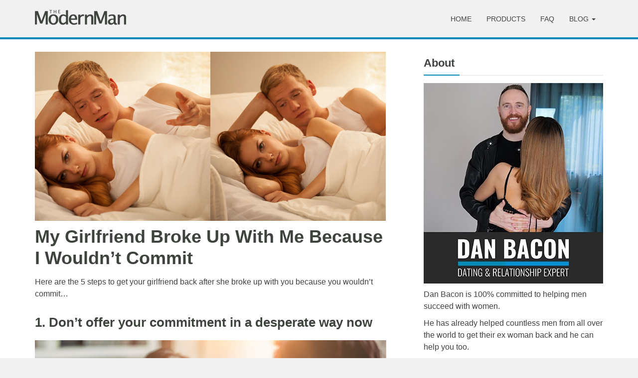

--- FILE ---
content_type: text/html; charset=UTF-8
request_url: https://www.themodernman.com/blog/my-girlfriend-broke-up-with-me-because-i-wouldnt-commit.html
body_size: 26112
content:
<!DOCTYPE html>
<html lang="en-US">
<head><meta charset="UTF-8"><script>if(navigator.userAgent.match(/MSIE|Internet Explorer/i)||navigator.userAgent.match(/Trident\/7\..*?rv:11/i)){var href=document.location.href;if(!href.match(/[?&]nowprocket/)){if(href.indexOf("?")==-1){if(href.indexOf("#")==-1){document.location.href=href+"?nowprocket=1"}else{document.location.href=href.replace("#","?nowprocket=1#")}}else{if(href.indexOf("#")==-1){document.location.href=href+"&nowprocket=1"}else{document.location.href=href.replace("#","&nowprocket=1#")}}}}</script><script>class RocketLazyLoadScripts{constructor(){this.v="1.2.3",this.triggerEvents=["keydown","mousedown","mousemove","touchmove","touchstart","touchend","wheel"],this.userEventHandler=this._triggerListener.bind(this),this.touchStartHandler=this._onTouchStart.bind(this),this.touchMoveHandler=this._onTouchMove.bind(this),this.touchEndHandler=this._onTouchEnd.bind(this),this.clickHandler=this._onClick.bind(this),this.interceptedClicks=[],window.addEventListener("pageshow",t=>{this.persisted=t.persisted}),window.addEventListener("DOMContentLoaded",()=>{this._preconnect3rdParties()}),this.delayedScripts={normal:[],async:[],defer:[]},this.trash=[],this.allJQueries=[]}_addUserInteractionListener(t){if(document.hidden){t._triggerListener();return}this.triggerEvents.forEach(e=>window.addEventListener(e,t.userEventHandler,{passive:!0})),window.addEventListener("touchstart",t.touchStartHandler,{passive:!0}),window.addEventListener("mousedown",t.touchStartHandler),document.addEventListener("visibilitychange",t.userEventHandler)}_removeUserInteractionListener(){this.triggerEvents.forEach(t=>window.removeEventListener(t,this.userEventHandler,{passive:!0})),document.removeEventListener("visibilitychange",this.userEventHandler)}_onTouchStart(t){"HTML"!==t.target.tagName&&(window.addEventListener("touchend",this.touchEndHandler),window.addEventListener("mouseup",this.touchEndHandler),window.addEventListener("touchmove",this.touchMoveHandler,{passive:!0}),window.addEventListener("mousemove",this.touchMoveHandler),t.target.addEventListener("click",this.clickHandler),this._renameDOMAttribute(t.target,"onclick","rocket-onclick"),this._pendingClickStarted())}_onTouchMove(t){window.removeEventListener("touchend",this.touchEndHandler),window.removeEventListener("mouseup",this.touchEndHandler),window.removeEventListener("touchmove",this.touchMoveHandler,{passive:!0}),window.removeEventListener("mousemove",this.touchMoveHandler),t.target.removeEventListener("click",this.clickHandler),this._renameDOMAttribute(t.target,"rocket-onclick","onclick"),this._pendingClickFinished()}_onTouchEnd(t){window.removeEventListener("touchend",this.touchEndHandler),window.removeEventListener("mouseup",this.touchEndHandler),window.removeEventListener("touchmove",this.touchMoveHandler,{passive:!0}),window.removeEventListener("mousemove",this.touchMoveHandler)}_onClick(t){t.target.removeEventListener("click",this.clickHandler),this._renameDOMAttribute(t.target,"rocket-onclick","onclick"),this.interceptedClicks.push(t),t.preventDefault(),t.stopPropagation(),t.stopImmediatePropagation(),this._pendingClickFinished()}_replayClicks(){window.removeEventListener("touchstart",this.touchStartHandler,{passive:!0}),window.removeEventListener("mousedown",this.touchStartHandler),this.interceptedClicks.forEach(t=>{t.target.dispatchEvent(new MouseEvent("click",{view:t.view,bubbles:!0,cancelable:!0}))})}_waitForPendingClicks(){return new Promise(t=>{this._isClickPending?this._pendingClickFinished=t:t()})}_pendingClickStarted(){this._isClickPending=!0}_pendingClickFinished(){this._isClickPending=!1}_renameDOMAttribute(t,e,r){t.hasAttribute&&t.hasAttribute(e)&&(event.target.setAttribute(r,event.target.getAttribute(e)),event.target.removeAttribute(e))}_triggerListener(){this._removeUserInteractionListener(this),"loading"===document.readyState?document.addEventListener("DOMContentLoaded",this._loadEverythingNow.bind(this)):this._loadEverythingNow()}_preconnect3rdParties(){let t=[];document.querySelectorAll("script[type=rocketlazyloadscript]").forEach(e=>{if(e.hasAttribute("src")){let r=new URL(e.src).origin;r!==location.origin&&t.push({src:r,crossOrigin:e.crossOrigin||"module"===e.getAttribute("data-rocket-type")})}}),t=[...new Map(t.map(t=>[JSON.stringify(t),t])).values()],this._batchInjectResourceHints(t,"preconnect")}async _loadEverythingNow(){this.lastBreath=Date.now(),this._delayEventListeners(this),this._delayJQueryReady(this),this._handleDocumentWrite(),this._registerAllDelayedScripts(),this._preloadAllScripts(),await this._loadScriptsFromList(this.delayedScripts.normal),await this._loadScriptsFromList(this.delayedScripts.defer),await this._loadScriptsFromList(this.delayedScripts.async);try{await this._triggerDOMContentLoaded(),await this._triggerWindowLoad()}catch(t){console.error(t)}window.dispatchEvent(new Event("rocket-allScriptsLoaded")),this._waitForPendingClicks().then(()=>{this._replayClicks()}),this._emptyTrash()}_registerAllDelayedScripts(){document.querySelectorAll("script[type=rocketlazyloadscript]").forEach(t=>{t.hasAttribute("data-rocket-src")?t.hasAttribute("async")&&!1!==t.async?this.delayedScripts.async.push(t):t.hasAttribute("defer")&&!1!==t.defer||"module"===t.getAttribute("data-rocket-type")?this.delayedScripts.defer.push(t):this.delayedScripts.normal.push(t):this.delayedScripts.normal.push(t)})}async _transformScript(t){return new Promise((await this._littleBreath(),navigator.userAgent.indexOf("Firefox/")>0||""===navigator.vendor)?e=>{let r=document.createElement("script");[...t.attributes].forEach(t=>{let e=t.nodeName;"type"!==e&&("data-rocket-type"===e&&(e="type"),"data-rocket-src"===e&&(e="src"),r.setAttribute(e,t.nodeValue))}),t.text&&(r.text=t.text),r.hasAttribute("src")?(r.addEventListener("load",e),r.addEventListener("error",e)):(r.text=t.text,e());try{t.parentNode.replaceChild(r,t)}catch(i){e()}}:async e=>{function r(){t.setAttribute("data-rocket-status","failed"),e()}try{let i=t.getAttribute("data-rocket-type"),n=t.getAttribute("data-rocket-src");t.text,i?(t.type=i,t.removeAttribute("data-rocket-type")):t.removeAttribute("type"),t.addEventListener("load",function r(){t.setAttribute("data-rocket-status","executed"),e()}),t.addEventListener("error",r),n?(t.removeAttribute("data-rocket-src"),t.src=n):t.src="data:text/javascript;base64,"+window.btoa(unescape(encodeURIComponent(t.text)))}catch(s){r()}})}async _loadScriptsFromList(t){let e=t.shift();return e&&e.isConnected?(await this._transformScript(e),this._loadScriptsFromList(t)):Promise.resolve()}_preloadAllScripts(){this._batchInjectResourceHints([...this.delayedScripts.normal,...this.delayedScripts.defer,...this.delayedScripts.async],"preload")}_batchInjectResourceHints(t,e){var r=document.createDocumentFragment();t.forEach(t=>{let i=t.getAttribute&&t.getAttribute("data-rocket-src")||t.src;if(i){let n=document.createElement("link");n.href=i,n.rel=e,"preconnect"!==e&&(n.as="script"),t.getAttribute&&"module"===t.getAttribute("data-rocket-type")&&(n.crossOrigin=!0),t.crossOrigin&&(n.crossOrigin=t.crossOrigin),t.integrity&&(n.integrity=t.integrity),r.appendChild(n),this.trash.push(n)}}),document.head.appendChild(r)}_delayEventListeners(t){let e={};function r(t,r){!function t(r){!e[r]&&(e[r]={originalFunctions:{add:r.addEventListener,remove:r.removeEventListener},eventsToRewrite:[]},r.addEventListener=function(){arguments[0]=i(arguments[0]),e[r].originalFunctions.add.apply(r,arguments)},r.removeEventListener=function(){arguments[0]=i(arguments[0]),e[r].originalFunctions.remove.apply(r,arguments)});function i(t){return e[r].eventsToRewrite.indexOf(t)>=0?"rocket-"+t:t}}(t),e[t].eventsToRewrite.push(r)}function i(t,e){let r=t[e];Object.defineProperty(t,e,{get:()=>r||function(){},set(i){t["rocket"+e]=r=i}})}r(document,"DOMContentLoaded"),r(window,"DOMContentLoaded"),r(window,"load"),r(window,"pageshow"),r(document,"readystatechange"),i(document,"onreadystatechange"),i(window,"onload"),i(window,"onpageshow")}_delayJQueryReady(t){let e;function r(r){if(r&&r.fn&&!t.allJQueries.includes(r)){r.fn.ready=r.fn.init.prototype.ready=function(e){return t.domReadyFired?e.bind(document)(r):document.addEventListener("rocket-DOMContentLoaded",()=>e.bind(document)(r)),r([])};let i=r.fn.on;r.fn.on=r.fn.init.prototype.on=function(){if(this[0]===window){function t(t){return t.split(" ").map(t=>"load"===t||0===t.indexOf("load.")?"rocket-jquery-load":t).join(" ")}"string"==typeof arguments[0]||arguments[0]instanceof String?arguments[0]=t(arguments[0]):"object"==typeof arguments[0]&&Object.keys(arguments[0]).forEach(e=>{let r=arguments[0][e];delete arguments[0][e],arguments[0][t(e)]=r})}return i.apply(this,arguments),this},t.allJQueries.push(r)}e=r}r(window.jQuery),Object.defineProperty(window,"jQuery",{get:()=>e,set(t){r(t)}})}async _triggerDOMContentLoaded(){this.domReadyFired=!0,await this._littleBreath(),document.dispatchEvent(new Event("rocket-DOMContentLoaded")),await this._littleBreath(),window.dispatchEvent(new Event("rocket-DOMContentLoaded")),await this._littleBreath(),document.dispatchEvent(new Event("rocket-readystatechange")),await this._littleBreath(),document.rocketonreadystatechange&&document.rocketonreadystatechange()}async _triggerWindowLoad(){await this._littleBreath(),window.dispatchEvent(new Event("rocket-load")),await this._littleBreath(),window.rocketonload&&window.rocketonload(),await this._littleBreath(),this.allJQueries.forEach(t=>t(window).trigger("rocket-jquery-load")),await this._littleBreath();let t=new Event("rocket-pageshow");t.persisted=this.persisted,window.dispatchEvent(t),await this._littleBreath(),window.rocketonpageshow&&window.rocketonpageshow({persisted:this.persisted})}_handleDocumentWrite(){let t=new Map;document.write=document.writeln=function(e){let r=document.currentScript;r||console.error("WPRocket unable to document.write this: "+e);let i=document.createRange(),n=r.parentElement,s=t.get(r);void 0===s&&(s=r.nextSibling,t.set(r,s));let a=document.createDocumentFragment();i.setStart(a,0),a.appendChild(i.createContextualFragment(e)),n.insertBefore(a,s)}}async _littleBreath(){Date.now()-this.lastBreath>45&&(await this._requestAnimFrame(),this.lastBreath=Date.now())}async _requestAnimFrame(){return document.hidden?new Promise(t=>setTimeout(t)):new Promise(t=>requestAnimationFrame(t))}_emptyTrash(){this.trash.forEach(t=>t.remove())}static run(){let t=new RocketLazyLoadScripts;t._addUserInteractionListener(t)}}RocketLazyLoadScripts.run();</script>
    
    <meta http-equiv="X-UA-Compatible" content="IE=edge">
    <meta name="viewport" content="width=device-width, initial-scale=1">

    <link rel="icon" href="https://www.themodernman.com/wp-content/themes/tmm/images/favicon.png">
    <link rel="apple-touch-icon" href="https://www.themodernman.com/wp-content/themes/tmm/images/apple-touch-icon.png">
    <link rel="profile" href="http://gmpg.org/xfn/11" />
    <link rel="pingback" href="https://www.themodernman.com/xmlrpc.php" />

    <meta name='robots' content='index, follow, max-image-preview:large, max-snippet:-1, max-video-preview:-1' />

	<!-- This site is optimized with the Yoast SEO plugin v21.2 - https://yoast.com/wordpress/plugins/seo/ -->
	<title>My Girlfriend Broke Up With Me Because I Wouldn&#039;t Commit - The Modern Man</title><style id="rocket-critical-css">html{font-family:sans-serif;-webkit-text-size-adjust:100%;-ms-text-size-adjust:100%}body{margin:0}nav{display:block}a{background-color:transparent}h1{margin:.67em 0;font-size:2em}img{border:0}button,input{margin:0;font:inherit;color:inherit}button{overflow:visible}button{text-transform:none}button,input[type=submit]{-webkit-appearance:button}button::-moz-focus-inner,input::-moz-focus-inner{padding:0;border:0}input{line-height:normal}*{-webkit-box-sizing:border-box;-moz-box-sizing:border-box;box-sizing:border-box}:after,:before{-webkit-box-sizing:border-box;-moz-box-sizing:border-box;box-sizing:border-box}html{font-size:10px}body{font-family:"Helvetica Neue",Helvetica,Arial,sans-serif;font-size:14px;line-height:1.42857143;color:#333;background-color:#fff}button,input{font-family:inherit;font-size:inherit;line-height:inherit}a{color:#337ab7;text-decoration:none}img{vertical-align:middle}.sr-only{position:absolute;width:1px;height:1px;padding:0;margin:-1px;overflow:hidden;clip:rect(0,0,0,0);border:0}h1,h2,h3{font-family:inherit;font-weight:500;line-height:1.1;color:inherit}h1,h2,h3{margin-top:20px;margin-bottom:10px}h1{font-size:36px}h2{font-size:30px}h3{font-size:24px}p{margin:0 0 10px}.text-center{text-align:center}ul{margin-top:0;margin-bottom:10px}ul ul{margin-bottom:0}.container{padding-right:15px;padding-left:15px;margin-right:auto;margin-left:auto}@media (min-width:768px){.container{width:750px}}@media (min-width:992px){.container{width:970px}}@media (min-width:1200px){.container{width:1170px}}.row{margin-right:-15px;margin-left:-15px}.col-sm-11,.col-sm-12,.col-sm-4,.col-sm-5,.col-sm-7,.col-sm-8{position:relative;min-height:1px;padding-right:15px;padding-left:15px}@media (min-width:768px){.col-sm-11,.col-sm-12,.col-sm-4,.col-sm-5,.col-sm-7,.col-sm-8{float:left}.col-sm-12{width:100%}.col-sm-11{width:91.66666667%}.col-sm-8{width:66.66666667%}.col-sm-7{width:58.33333333%}.col-sm-5{width:41.66666667%}.col-sm-4{width:33.33333333%}}.form-control{display:block;width:100%;height:34px;padding:6px 12px;font-size:14px;line-height:1.42857143;color:#555;background-color:#fff;background-image:none;border:1px solid #ccc;border-radius:4px;-webkit-box-shadow:inset 0 1px 1px rgba(0,0,0,.075);box-shadow:inset 0 1px 1px rgba(0,0,0,.075)}.form-control::-moz-placeholder{color:#999;opacity:1}.form-control:-ms-input-placeholder{color:#999}.form-control::-webkit-input-placeholder{color:#999}.form-control::-ms-expand{background-color:transparent;border:0}.btn{display:inline-block;padding:6px 12px;margin-bottom:0;font-size:14px;font-weight:400;line-height:1.42857143;text-align:center;white-space:nowrap;vertical-align:middle;-ms-touch-action:manipulation;touch-action:manipulation;background-image:none;border:1px solid transparent;border-radius:4px}.collapse{display:none}.caret{display:inline-block;width:0;height:0;margin-left:2px;vertical-align:middle;border-top:4px dashed;border-top:4px solid\9;border-right:4px solid transparent;border-left:4px solid transparent}.dropdown{position:relative}.dropdown-menu{position:absolute;top:100%;left:0;z-index:1000;display:none;float:left;min-width:160px;padding:5px 0;margin:2px 0 0;font-size:14px;text-align:left;list-style:none;background-color:#fff;-webkit-background-clip:padding-box;background-clip:padding-box;border:1px solid #ccc;border:1px solid rgba(0,0,0,.15);border-radius:4px;-webkit-box-shadow:0 6px 12px rgba(0,0,0,.175);box-shadow:0 6px 12px rgba(0,0,0,.175)}.dropdown-menu>li>a{display:block;padding:3px 20px;clear:both;font-weight:400;line-height:1.42857143;color:#333;white-space:nowrap}@media (min-width:768px){.navbar-right .dropdown-menu{right:0;left:auto}}.nav{padding-left:0;margin-bottom:0;list-style:none}.nav>li{position:relative;display:block}.nav>li>a{position:relative;display:block;padding:10px 15px}.navbar{position:relative;min-height:50px;margin-bottom:20px;border:1px solid transparent}@media (min-width:768px){.navbar{border-radius:4px}}@media (min-width:768px){.navbar-header{float:left}}.navbar-collapse{padding-right:15px;padding-left:15px;overflow-x:visible;-webkit-overflow-scrolling:touch;border-top:1px solid transparent;-webkit-box-shadow:inset 0 1px 0 rgba(255,255,255,.1);box-shadow:inset 0 1px 0 rgba(255,255,255,.1)}@media (min-width:768px){.navbar-collapse{width:auto;border-top:0;-webkit-box-shadow:none;box-shadow:none}.navbar-collapse.collapse{display:block!important;height:auto!important;padding-bottom:0;overflow:visible!important}.navbar-static-top .navbar-collapse{padding-right:0;padding-left:0}}.container>.navbar-collapse,.container>.navbar-header{margin-right:-15px;margin-left:-15px}@media (min-width:768px){.container>.navbar-collapse,.container>.navbar-header{margin-right:0;margin-left:0}}.navbar-static-top{z-index:1000;border-width:0 0 1px}@media (min-width:768px){.navbar-static-top{border-radius:0}}.navbar-toggle{position:relative;float:right;padding:9px 10px;margin-top:8px;margin-right:15px;margin-bottom:8px;background-color:transparent;background-image:none;border:1px solid transparent;border-radius:4px}.navbar-toggle .icon-bar{display:block;width:22px;height:2px;border-radius:1px}.navbar-toggle .icon-bar+.icon-bar{margin-top:4px}@media (min-width:768px){.navbar-toggle{display:none}}.navbar-nav{margin:7.5px -15px}.navbar-nav>li>a{padding-top:10px;padding-bottom:10px;line-height:20px}@media (min-width:768px){.navbar-nav{float:left;margin:0}.navbar-nav>li{float:left}.navbar-nav>li>a{padding-top:15px;padding-bottom:15px}}.navbar-nav>li>.dropdown-menu{margin-top:0;border-top-left-radius:0;border-top-right-radius:0}@media (min-width:768px){.navbar-right{float:right!important;margin-right:-15px}}.navbar-default{background-color:#f8f8f8;border-color:#e7e7e7}.navbar-default .navbar-nav>li>a{color:#777}.navbar-default .navbar-toggle{border-color:#ddd}.navbar-default .navbar-toggle .icon-bar{background-color:#888}.navbar-default .navbar-collapse{border-color:#e7e7e7}.close{float:right;font-size:21px;font-weight:700;line-height:1;color:#000;text-shadow:0 1px 0 #fff;filter:alpha(opacity=20);opacity:.2}button.close{-webkit-appearance:none;padding:0;background:0 0;border:0}.modal{position:fixed;top:0;right:0;bottom:0;left:0;z-index:1050;display:none;overflow:hidden;-webkit-overflow-scrolling:touch;outline:0}.modal-dialog{position:relative;width:auto;margin:10px}.modal-content{position:relative;background-color:#fff;-webkit-background-clip:padding-box;background-clip:padding-box;border:1px solid #999;border:1px solid rgba(0,0,0,.2);border-radius:6px;outline:0;-webkit-box-shadow:0 3px 9px rgba(0,0,0,.5);box-shadow:0 3px 9px rgba(0,0,0,.5)}.modal-header{padding:15px;border-bottom:1px solid #e5e5e5}.modal-header .close{margin-top:-2px}.modal-body{position:relative;padding:15px}@media (min-width:768px){.modal-dialog{width:600px;margin:30px auto}.modal-content{-webkit-box-shadow:0 5px 15px rgba(0,0,0,.5);box-shadow:0 5px 15px rgba(0,0,0,.5)}}.container:after,.container:before,.modal-header:after,.modal-header:before,.nav:after,.nav:before,.navbar-collapse:after,.navbar-collapse:before,.navbar-header:after,.navbar-header:before,.navbar:after,.navbar:before,.row:after,.row:before{display:table;content:" "}.container:after,.modal-header:after,.nav:after,.navbar-collapse:after,.navbar-header:after,.navbar:after,.row:after{clear:both}@-ms-viewport{width:device-width}@media (max-width:767px){.hidden-xs{display:none!important}}.tmm-optin-select input{border-top-left-radius:6px;border-bottom-left-radius:6px}.modal{padding-right:0!important}.modal-dialog{padding-top:260px;width:800px}.modal-content{border-radius:0}.modal-header{padding:20px 20px 10px 20px}.modal-body{padding:20px}.modal-header img{width:95%}.modal-header-description{text-align:center;font-size:12px;margin-top:10px}.modal-headline{padding-top:0;margin-bottom:15px!important;line-height:30px;text-align:center}.modal-text{font-size:16px;text-align:center;margin-bottom:20px}.modal-left{text-align:center}.modal-btn{background:#ff9600;border-color:#ff9600;border-radius:0;color:#ffffff;font-weight:700;margin-top:10px;margin-bottom:5px;padding:8px 0;width:100%}.modal-text-footer{font-size:12px;color:#828282;line-height:20px;text-align:center}.modal .gdpr-notice{font-size:12px;text-align:center;color:#828282;line-height:20px}.modal .gdpr-notice a{color:#828282;text-decoration:underline}@media only screen and (max-width:991px){.modal-dialog{width:745px}}@media only screen and (max-width:767px){.modal-dialog{padding-top:0;width:auto}.modal-header{padding:10px}.modal-headline{margin-top:20px}}body{font-family:Museo-Sans-300,Helvetica Neue,Helvetica,Arial,sans-serif;background:#f1f1f1;color:#3e433e;font-weight:400;font-size:16px;line-height:24px}#main-content{background:#ffffff;min-height:360px;padding-top:25px;padding-bottom:25px}h1,h2,h3{margin-top:0;font-family:Museo-Sans-300,Helvetica Neue,Helvetica,Arial,sans-serif;font-weight:600;line-height:1.2}h2,h3{padding-top:10px}h1{font-size:36px}h2{font-size:26px}h3{font-size:22px}.post-content h2{margin-bottom:20px}a{color:#01a9e0;text-decoration:none}img{height:auto;max-width:100%}.navbar{margin-bottom:0}.navbar-default{background-color:#f1f1f1;border-bottom:4px solid #018bb8}.navbar-toggle{border-radius:0}.navbar-default .navbar-nav>li>a{color:#3e433e;font-size:14px;font-weight:400;text-transform:uppercase;line-height:10px;margin-top:18px}.dropdown-menu{background:#e7e7e7;border:none}.dropdown-menu>li>a{color:#3e433e;font-size:14px;line-height:10px;text-transform:uppercase;padding-top:15px;padding-bottom:15px}.navbar-default .navbar-logo{margin:20px 15px 25px 15px}.navbar-toggle{margin-top:20px}.post-image{margin-bottom:10px}.post-title{padding-bottom:5px}.widget{float:left;margin-bottom:20px;width:100%;overflow:hidden}.widget-title{margin:0px 0px 10px 0px;line-height:26px}.widget .line{margin:0px 0px 15px 0px}.form-control{border-radius:0}.line{float:left;width:100%;margin-bottom:15px}.left-line{float:left;width:20%;height:2px;background:#018bb8}.right-line{float:left;width:80%;height:1px;background:#e1e1e1;margin-top:1px}@media screen and (min-width:768px){.navbar>.container .navbar-logo{margin-left:0px}.navbar-right{margin-right:0}}@media screen and (max-width:767px){h1{font-size:26px}h2{font-size:22px}.navbar-default .navbar-collapse{border-top:none}.navbar-default .navbar-nav>li>a{margin-top:0px}}@media screen and (min-width:1200px){.left-col{padding-right:10px}.post-col{padding-right:0}}</style>
	<link rel="canonical" href="https://www.themodernman.com/blog/my-girlfriend-broke-up-with-me-because-i-wouldnt-commit.html" />
	<meta property="og:locale" content="en_US" />
	<meta property="og:type" content="article" />
	<meta property="og:title" content="My Girlfriend Broke Up With Me Because I Wouldn&#039;t Commit - The Modern Man" />
	<meta property="og:description" content="Here are the 5 steps to get your girlfriend back after she broke up with you because you wouldn’t commit… 1. Don&#8217;t offer your commitment..." />
	<meta property="og:url" content="https://www.themodernman.com/blog/my-girlfriend-broke-up-with-me-because-i-wouldnt-commit.html" />
	<meta property="og:site_name" content="The Modern Man" />
	<meta property="article:published_time" content="2017-09-18T05:06:00+00:00" />
	<meta property="og:image" content="https://www.themodernman.com/wp-content/uploads/my-girlfriend-broke-up-with-me-because-i-wouldnt-commit.jpg" />
	<meta property="og:image:width" content="704" />
	<meta property="og:image:height" content="340" />
	<meta property="og:image:type" content="image/jpeg" />
	<meta name="author" content="Dan Bacon" />
	<meta name="twitter:card" content="summary_large_image" />
	<meta name="twitter:label1" content="Written by" />
	<meta name="twitter:data1" content="Dan Bacon" />
	<meta name="twitter:label2" content="Est. reading time" />
	<meta name="twitter:data2" content="15 minutes" />
	<script type="application/ld+json" class="yoast-schema-graph">{"@context":"https://schema.org","@graph":[{"@type":"WebPage","@id":"https://www.themodernman.com/blog/my-girlfriend-broke-up-with-me-because-i-wouldnt-commit.html","url":"https://www.themodernman.com/blog/my-girlfriend-broke-up-with-me-because-i-wouldnt-commit.html","name":"My Girlfriend Broke Up With Me Because I Wouldn't Commit - The Modern Man","isPartOf":{"@id":"https://www.themodernman.com/#website"},"primaryImageOfPage":{"@id":"https://www.themodernman.com/blog/my-girlfriend-broke-up-with-me-because-i-wouldnt-commit.html#primaryimage"},"image":{"@id":"https://www.themodernman.com/blog/my-girlfriend-broke-up-with-me-because-i-wouldnt-commit.html#primaryimage"},"thumbnailUrl":"https://www.themodernman.com/wp-content/uploads/my-girlfriend-broke-up-with-me-because-i-wouldnt-commit.jpg","datePublished":"2017-09-18T05:06:00+00:00","dateModified":"2017-09-18T05:06:00+00:00","author":{"@id":"https://www.themodernman.com/#/schema/person/296d632d972d1a0f1ee85a90d8d478a7"},"breadcrumb":{"@id":"https://www.themodernman.com/blog/my-girlfriend-broke-up-with-me-because-i-wouldnt-commit.html#breadcrumb"},"inLanguage":"en-US","potentialAction":[{"@type":"ReadAction","target":["https://www.themodernman.com/blog/my-girlfriend-broke-up-with-me-because-i-wouldnt-commit.html"]}]},{"@type":"ImageObject","inLanguage":"en-US","@id":"https://www.themodernman.com/blog/my-girlfriend-broke-up-with-me-because-i-wouldnt-commit.html#primaryimage","url":"https://www.themodernman.com/wp-content/uploads/my-girlfriend-broke-up-with-me-because-i-wouldnt-commit.jpg","contentUrl":"https://www.themodernman.com/wp-content/uploads/my-girlfriend-broke-up-with-me-because-i-wouldnt-commit.jpg","width":704,"height":340,"caption":"My girlfriend broke up with me because I wouldn't commit"},{"@type":"BreadcrumbList","@id":"https://www.themodernman.com/blog/my-girlfriend-broke-up-with-me-because-i-wouldnt-commit.html#breadcrumb","itemListElement":[{"@type":"ListItem","position":1,"name":"Home","item":"https://www.themodernman.com/"},{"@type":"ListItem","position":2,"name":"My Girlfriend Broke Up With Me Because I Wouldn&#8217;t Commit"}]},{"@type":"WebSite","@id":"https://www.themodernman.com/#website","url":"https://www.themodernman.com/","name":"The Modern Man","description":"Secrets to Success With Women","potentialAction":[{"@type":"SearchAction","target":{"@type":"EntryPoint","urlTemplate":"https://www.themodernman.com/?s={search_term_string}"},"query-input":"required name=search_term_string"}],"inLanguage":"en-US"},{"@type":"Person","@id":"https://www.themodernman.com/#/schema/person/296d632d972d1a0f1ee85a90d8d478a7","name":"Dan Bacon","description":"Dan Bacon Dan Bacon is a dating and relationship expert and the author of The Flow, an eBook that teaches you the easiest way to get laid or get a girlfriend. Dan has been helping new men succeed with women for more than 14 years. Position Founder and CEO of TheModernMan.com Featured Articles 96.2% of Single Women Want You to Know This A Secret Insecurity That Most Women Have 2 Funny Things About the Friend Zone In the Press \"Dan is a man that has found out how to make women feel intense attraction for you. So many guys do need help. What a good thing you’re doing Dan. What a great thing you’re doing.\" Jenny McCarthy, Sirius XM radio \"Dan Bacon is the best at giving relationship advice to modern men.\" MensXP \"Dan has some great tips. Some men need that sort of thing just the way some of us women need fashion advice or cooking tips.\" Joy Pullmann, The Federalist \"The Modern Man is teaching aspiring Romeos the natural way [to get a girlfriend]\" A Current Affair, TV show","sameAs":["https://www.themodernman.com/dan_bacon.html"],"url":"https://www.themodernman.com/author/admin"}]}</script>
	<!-- / Yoast SEO plugin. -->



<link rel="alternate" type="application/rss+xml" title="The Modern Man &raquo; Feed" href="https://www.themodernman.com/feed" />
<link rel="alternate" type="application/rss+xml" title="The Modern Man &raquo; Comments Feed" href="https://www.themodernman.com/comments/feed" />
<style type="text/css">
img.wp-smiley,
img.emoji {
	display: inline !important;
	border: none !important;
	box-shadow: none !important;
	height: 1em !important;
	width: 1em !important;
	margin: 0 0.07em !important;
	vertical-align: -0.1em !important;
	background: none !important;
	padding: 0 !important;
}
</style>
	<style id='classic-theme-styles-inline-css' type='text/css'>
/*! This file is auto-generated */
.wp-block-button__link{color:#fff;background-color:#32373c;border-radius:9999px;box-shadow:none;text-decoration:none;padding:calc(.667em + 2px) calc(1.333em + 2px);font-size:1.125em}.wp-block-file__button{background:#32373c;color:#fff;text-decoration:none}
</style>
<style id='global-styles-inline-css' type='text/css'>
body{--wp--preset--color--black: #000000;--wp--preset--color--cyan-bluish-gray: #abb8c3;--wp--preset--color--white: #ffffff;--wp--preset--color--pale-pink: #f78da7;--wp--preset--color--vivid-red: #cf2e2e;--wp--preset--color--luminous-vivid-orange: #ff6900;--wp--preset--color--luminous-vivid-amber: #fcb900;--wp--preset--color--light-green-cyan: #7bdcb5;--wp--preset--color--vivid-green-cyan: #00d084;--wp--preset--color--pale-cyan-blue: #8ed1fc;--wp--preset--color--vivid-cyan-blue: #0693e3;--wp--preset--color--vivid-purple: #9b51e0;--wp--preset--gradient--vivid-cyan-blue-to-vivid-purple: linear-gradient(135deg,rgba(6,147,227,1) 0%,rgb(155,81,224) 100%);--wp--preset--gradient--light-green-cyan-to-vivid-green-cyan: linear-gradient(135deg,rgb(122,220,180) 0%,rgb(0,208,130) 100%);--wp--preset--gradient--luminous-vivid-amber-to-luminous-vivid-orange: linear-gradient(135deg,rgba(252,185,0,1) 0%,rgba(255,105,0,1) 100%);--wp--preset--gradient--luminous-vivid-orange-to-vivid-red: linear-gradient(135deg,rgba(255,105,0,1) 0%,rgb(207,46,46) 100%);--wp--preset--gradient--very-light-gray-to-cyan-bluish-gray: linear-gradient(135deg,rgb(238,238,238) 0%,rgb(169,184,195) 100%);--wp--preset--gradient--cool-to-warm-spectrum: linear-gradient(135deg,rgb(74,234,220) 0%,rgb(151,120,209) 20%,rgb(207,42,186) 40%,rgb(238,44,130) 60%,rgb(251,105,98) 80%,rgb(254,248,76) 100%);--wp--preset--gradient--blush-light-purple: linear-gradient(135deg,rgb(255,206,236) 0%,rgb(152,150,240) 100%);--wp--preset--gradient--blush-bordeaux: linear-gradient(135deg,rgb(254,205,165) 0%,rgb(254,45,45) 50%,rgb(107,0,62) 100%);--wp--preset--gradient--luminous-dusk: linear-gradient(135deg,rgb(255,203,112) 0%,rgb(199,81,192) 50%,rgb(65,88,208) 100%);--wp--preset--gradient--pale-ocean: linear-gradient(135deg,rgb(255,245,203) 0%,rgb(182,227,212) 50%,rgb(51,167,181) 100%);--wp--preset--gradient--electric-grass: linear-gradient(135deg,rgb(202,248,128) 0%,rgb(113,206,126) 100%);--wp--preset--gradient--midnight: linear-gradient(135deg,rgb(2,3,129) 0%,rgb(40,116,252) 100%);--wp--preset--font-size--small: 13px;--wp--preset--font-size--medium: 20px;--wp--preset--font-size--large: 36px;--wp--preset--font-size--x-large: 42px;--wp--preset--spacing--20: 0.44rem;--wp--preset--spacing--30: 0.67rem;--wp--preset--spacing--40: 1rem;--wp--preset--spacing--50: 1.5rem;--wp--preset--spacing--60: 2.25rem;--wp--preset--spacing--70: 3.38rem;--wp--preset--spacing--80: 5.06rem;--wp--preset--shadow--natural: 6px 6px 9px rgba(0, 0, 0, 0.2);--wp--preset--shadow--deep: 12px 12px 50px rgba(0, 0, 0, 0.4);--wp--preset--shadow--sharp: 6px 6px 0px rgba(0, 0, 0, 0.2);--wp--preset--shadow--outlined: 6px 6px 0px -3px rgba(255, 255, 255, 1), 6px 6px rgba(0, 0, 0, 1);--wp--preset--shadow--crisp: 6px 6px 0px rgba(0, 0, 0, 1);}:where(.is-layout-flex){gap: 0.5em;}:where(.is-layout-grid){gap: 0.5em;}body .is-layout-flow > .alignleft{float: left;margin-inline-start: 0;margin-inline-end: 2em;}body .is-layout-flow > .alignright{float: right;margin-inline-start: 2em;margin-inline-end: 0;}body .is-layout-flow > .aligncenter{margin-left: auto !important;margin-right: auto !important;}body .is-layout-constrained > .alignleft{float: left;margin-inline-start: 0;margin-inline-end: 2em;}body .is-layout-constrained > .alignright{float: right;margin-inline-start: 2em;margin-inline-end: 0;}body .is-layout-constrained > .aligncenter{margin-left: auto !important;margin-right: auto !important;}body .is-layout-constrained > :where(:not(.alignleft):not(.alignright):not(.alignfull)){max-width: var(--wp--style--global--content-size);margin-left: auto !important;margin-right: auto !important;}body .is-layout-constrained > .alignwide{max-width: var(--wp--style--global--wide-size);}body .is-layout-flex{display: flex;}body .is-layout-flex{flex-wrap: wrap;align-items: center;}body .is-layout-flex > *{margin: 0;}body .is-layout-grid{display: grid;}body .is-layout-grid > *{margin: 0;}:where(.wp-block-columns.is-layout-flex){gap: 2em;}:where(.wp-block-columns.is-layout-grid){gap: 2em;}:where(.wp-block-post-template.is-layout-flex){gap: 1.25em;}:where(.wp-block-post-template.is-layout-grid){gap: 1.25em;}.has-black-color{color: var(--wp--preset--color--black) !important;}.has-cyan-bluish-gray-color{color: var(--wp--preset--color--cyan-bluish-gray) !important;}.has-white-color{color: var(--wp--preset--color--white) !important;}.has-pale-pink-color{color: var(--wp--preset--color--pale-pink) !important;}.has-vivid-red-color{color: var(--wp--preset--color--vivid-red) !important;}.has-luminous-vivid-orange-color{color: var(--wp--preset--color--luminous-vivid-orange) !important;}.has-luminous-vivid-amber-color{color: var(--wp--preset--color--luminous-vivid-amber) !important;}.has-light-green-cyan-color{color: var(--wp--preset--color--light-green-cyan) !important;}.has-vivid-green-cyan-color{color: var(--wp--preset--color--vivid-green-cyan) !important;}.has-pale-cyan-blue-color{color: var(--wp--preset--color--pale-cyan-blue) !important;}.has-vivid-cyan-blue-color{color: var(--wp--preset--color--vivid-cyan-blue) !important;}.has-vivid-purple-color{color: var(--wp--preset--color--vivid-purple) !important;}.has-black-background-color{background-color: var(--wp--preset--color--black) !important;}.has-cyan-bluish-gray-background-color{background-color: var(--wp--preset--color--cyan-bluish-gray) !important;}.has-white-background-color{background-color: var(--wp--preset--color--white) !important;}.has-pale-pink-background-color{background-color: var(--wp--preset--color--pale-pink) !important;}.has-vivid-red-background-color{background-color: var(--wp--preset--color--vivid-red) !important;}.has-luminous-vivid-orange-background-color{background-color: var(--wp--preset--color--luminous-vivid-orange) !important;}.has-luminous-vivid-amber-background-color{background-color: var(--wp--preset--color--luminous-vivid-amber) !important;}.has-light-green-cyan-background-color{background-color: var(--wp--preset--color--light-green-cyan) !important;}.has-vivid-green-cyan-background-color{background-color: var(--wp--preset--color--vivid-green-cyan) !important;}.has-pale-cyan-blue-background-color{background-color: var(--wp--preset--color--pale-cyan-blue) !important;}.has-vivid-cyan-blue-background-color{background-color: var(--wp--preset--color--vivid-cyan-blue) !important;}.has-vivid-purple-background-color{background-color: var(--wp--preset--color--vivid-purple) !important;}.has-black-border-color{border-color: var(--wp--preset--color--black) !important;}.has-cyan-bluish-gray-border-color{border-color: var(--wp--preset--color--cyan-bluish-gray) !important;}.has-white-border-color{border-color: var(--wp--preset--color--white) !important;}.has-pale-pink-border-color{border-color: var(--wp--preset--color--pale-pink) !important;}.has-vivid-red-border-color{border-color: var(--wp--preset--color--vivid-red) !important;}.has-luminous-vivid-orange-border-color{border-color: var(--wp--preset--color--luminous-vivid-orange) !important;}.has-luminous-vivid-amber-border-color{border-color: var(--wp--preset--color--luminous-vivid-amber) !important;}.has-light-green-cyan-border-color{border-color: var(--wp--preset--color--light-green-cyan) !important;}.has-vivid-green-cyan-border-color{border-color: var(--wp--preset--color--vivid-green-cyan) !important;}.has-pale-cyan-blue-border-color{border-color: var(--wp--preset--color--pale-cyan-blue) !important;}.has-vivid-cyan-blue-border-color{border-color: var(--wp--preset--color--vivid-cyan-blue) !important;}.has-vivid-purple-border-color{border-color: var(--wp--preset--color--vivid-purple) !important;}.has-vivid-cyan-blue-to-vivid-purple-gradient-background{background: var(--wp--preset--gradient--vivid-cyan-blue-to-vivid-purple) !important;}.has-light-green-cyan-to-vivid-green-cyan-gradient-background{background: var(--wp--preset--gradient--light-green-cyan-to-vivid-green-cyan) !important;}.has-luminous-vivid-amber-to-luminous-vivid-orange-gradient-background{background: var(--wp--preset--gradient--luminous-vivid-amber-to-luminous-vivid-orange) !important;}.has-luminous-vivid-orange-to-vivid-red-gradient-background{background: var(--wp--preset--gradient--luminous-vivid-orange-to-vivid-red) !important;}.has-very-light-gray-to-cyan-bluish-gray-gradient-background{background: var(--wp--preset--gradient--very-light-gray-to-cyan-bluish-gray) !important;}.has-cool-to-warm-spectrum-gradient-background{background: var(--wp--preset--gradient--cool-to-warm-spectrum) !important;}.has-blush-light-purple-gradient-background{background: var(--wp--preset--gradient--blush-light-purple) !important;}.has-blush-bordeaux-gradient-background{background: var(--wp--preset--gradient--blush-bordeaux) !important;}.has-luminous-dusk-gradient-background{background: var(--wp--preset--gradient--luminous-dusk) !important;}.has-pale-ocean-gradient-background{background: var(--wp--preset--gradient--pale-ocean) !important;}.has-electric-grass-gradient-background{background: var(--wp--preset--gradient--electric-grass) !important;}.has-midnight-gradient-background{background: var(--wp--preset--gradient--midnight) !important;}.has-small-font-size{font-size: var(--wp--preset--font-size--small) !important;}.has-medium-font-size{font-size: var(--wp--preset--font-size--medium) !important;}.has-large-font-size{font-size: var(--wp--preset--font-size--large) !important;}.has-x-large-font-size{font-size: var(--wp--preset--font-size--x-large) !important;}
.wp-block-navigation a:where(:not(.wp-element-button)){color: inherit;}
:where(.wp-block-post-template.is-layout-flex){gap: 1.25em;}:where(.wp-block-post-template.is-layout-grid){gap: 1.25em;}
:where(.wp-block-columns.is-layout-flex){gap: 2em;}:where(.wp-block-columns.is-layout-grid){gap: 2em;}
.wp-block-pullquote{font-size: 1.5em;line-height: 1.6;}
</style>
<link rel='preload'  href='https://www.themodernman.com/wp-content/themes/tmm/css/bootstrap.min.css?ver=1.2.11' data-rocket-async="style" as="style" onload="this.onload=null;this.rel='stylesheet'" onerror="this.removeAttribute('data-rocket-async')"  type='text/css' media='all' />
<link rel='preload'  href='https://www.themodernman.com/wp-content/plugins/tmm-optin/style.css?ver=1.7' data-rocket-async="style" as="style" onload="this.onload=null;this.rel='stylesheet'" onerror="this.removeAttribute('data-rocket-async')"  type='text/css' media='all' />
<link rel='preload'  href='https://www.themodernman.com/wp-content/plugins/wp-polls/polls-css.css?ver=2.77.2' data-rocket-async="style" as="style" onload="this.onload=null;this.rel='stylesheet'" onerror="this.removeAttribute('data-rocket-async')"  type='text/css' media='all' />
<style id='wp-polls-inline-css' type='text/css'>
.wp-polls .pollbar {
	margin: 1px;
	font-size: 6px;
	line-height: 8px;
	height: 8px;
	background: #e7e7e7;
	border: 1px solid #b5b7b4;
}

</style>
<link rel='preload'  href='https://www.themodernman.com/wp-content/themes/tmm/style.css?ver=1.2.11' data-rocket-async="style" as="style" onload="this.onload=null;this.rel='stylesheet'" onerror="this.removeAttribute('data-rocket-async')"  type='text/css' media='all' />
<link rel='preload'  href='https://www.themodernman.com/wp-content/themes/tmm/fontawesome/css/font-awesome.min.css?ver=1.2.11' data-rocket-async="style" as="style" onload="this.onload=null;this.rel='stylesheet'" onerror="this.removeAttribute('data-rocket-async')"  type='text/css' media='all' />
<script type="rocketlazyloadscript" data-rocket-type='text/javascript' data-rocket-src='https://www.themodernman.com/wp-includes/js/jquery/jquery.min.js?ver=3.7.0' id='jquery-core-js' defer></script>
<script type="rocketlazyloadscript" data-rocket-type='text/javascript' data-rocket-src='https://www.themodernman.com/wp-includes/js/jquery/jquery-migrate.min.js?ver=3.4.1' id='jquery-migrate-js' defer></script>
<link rel="https://api.w.org/" href="https://www.themodernman.com/wp-json/" /><link rel="alternate" type="application/json" href="https://www.themodernman.com/wp-json/wp/v2/posts/40551" /><link rel="EditURI" type="application/rsd+xml" title="RSD" href="https://www.themodernman.com/xmlrpc.php?rsd" />
<link rel="alternate" type="application/json+oembed" href="https://www.themodernman.com/wp-json/oembed/1.0/embed?url=https%3A%2F%2Fwww.themodernman.com%2Fblog%2Fmy-girlfriend-broke-up-with-me-because-i-wouldnt-commit.html" />
<link rel="alternate" type="text/xml+oembed" href="https://www.themodernman.com/wp-json/oembed/1.0/embed?url=https%3A%2F%2Fwww.themodernman.com%2Fblog%2Fmy-girlfriend-broke-up-with-me-because-i-wouldnt-commit.html&#038;format=xml" />
		<style type="text/css" id="wp-custom-css">
			.crp_related.crp-rounded-thumbs img {
    object-fit: cover;
    min-height: 150px;
}
.crp_related {content-visibility: auto;}		</style>
		<noscript><style id="rocket-lazyload-nojs-css">.rll-youtube-player, [data-lazy-src]{display:none !important;}</style></noscript><script type="rocketlazyloadscript">
/*! loadCSS rel=preload polyfill. [c]2017 Filament Group, Inc. MIT License */
(function(w){"use strict";if(!w.loadCSS){w.loadCSS=function(){}}
var rp=loadCSS.relpreload={};rp.support=(function(){var ret;try{ret=w.document.createElement("link").relList.supports("preload")}catch(e){ret=!1}
return function(){return ret}})();rp.bindMediaToggle=function(link){var finalMedia=link.media||"all";function enableStylesheet(){link.media=finalMedia}
if(link.addEventListener){link.addEventListener("load",enableStylesheet)}else if(link.attachEvent){link.attachEvent("onload",enableStylesheet)}
setTimeout(function(){link.rel="stylesheet";link.media="only x"});setTimeout(enableStylesheet,3000)};rp.poly=function(){if(rp.support()){return}
var links=w.document.getElementsByTagName("link");for(var i=0;i<links.length;i++){var link=links[i];if(link.rel==="preload"&&link.getAttribute("as")==="style"&&!link.getAttribute("data-loadcss")){link.setAttribute("data-loadcss",!0);rp.bindMediaToggle(link)}}};if(!rp.support()){rp.poly();var run=w.setInterval(rp.poly,500);if(w.addEventListener){w.addEventListener("load",function(){rp.poly();w.clearInterval(run)})}else if(w.attachEvent){w.attachEvent("onload",function(){rp.poly();w.clearInterval(run)})}}
if(typeof exports!=="undefined"){exports.loadCSS=loadCSS}
else{w.loadCSS=loadCSS}}(typeof global!=="undefined"?global:this))
</script>    
<!-- Global site tag (gtag.js) - Google Analytics -->
<script type="rocketlazyloadscript" async data-rocket-src="https://www.googletagmanager.com/gtag/js?id=UA-705809-1"></script>
<script type="rocketlazyloadscript">
    window.dataLayer = window.dataLayer || [];
    function gtag(){dataLayer.push(arguments);}
    gtag('js', new Date());

    gtag('config', 'UA-705809-1');
</script>
<!-- End Global site tag (gtag.js) - Google Analytics -->
</head>
<body class="post-template-default single single-post postid-40551 single-format-standard"><nav class="navbar navbar-default navbar-static-top">
    <div class="container">
        <div class="navbar-header">
            <button type="button" class="navbar-toggle collapsed" data-toggle="collapse" data-target="#navbar" aria-expanded="false" aria-controls="navbar">
                <span class="sr-only">Toggle navigation</span>
                <span class="icon-bar"></span>
                <span class="icon-bar"></span>
                <span class="icon-bar"></span>
            </button>
            <a href="https://www.themodernman.com"><img class="navbar-logo" src="data:image/svg+xml,%3Csvg%20xmlns='http://www.w3.org/2000/svg'%20viewBox='0%200%20183%2030'%3E%3C/svg%3E" data-lazy-srcset="https://www.themodernman.com/wp-content/themes/tmm/images/logo.png 1x, https://www.themodernman.com/wp-content/themes/tmm/images/logo@2x.png 2x, https://www.themodernman.com/wp-content/themes/tmm/images/logo@3x.png 3x" width="183" height="30" alt="The Modern Man" data-lazy-src="https://www.themodernman.com/wp-content/themes/tmm/images/logo@2x.png" /><noscript><img class="navbar-logo" src="https://www.themodernman.com/wp-content/themes/tmm/images/logo@2x.png" srcset="https://www.themodernman.com/wp-content/themes/tmm/images/logo.png 1x, https://www.themodernman.com/wp-content/themes/tmm/images/logo@2x.png 2x, https://www.themodernman.com/wp-content/themes/tmm/images/logo@3x.png 3x" width="183" height="30" alt="The Modern Man" /></noscript></a>
        </div>
        <div id="navbar" class="navbar-collapse collapse">
            <ul id="menu-dev-menu" class="nav navbar-nav navbar-right"><li id="menu-item-23385" class="menu-item menu-item-type-custom menu-item-object-custom menu-item-home menu-item-23385"><a title="Home" href="https://www.themodernman.com/">Home</a></li>
<li id="menu-item-11012" class="menu-item menu-item-type-custom menu-item-object-custom menu-item-11012"><a title="Products" href="https://store.themodernman.com/">Products</a></li>
<li id="menu-item-23383" class="menu-item menu-item-type-custom menu-item-object-custom menu-item-23383"><a title="FAQ" href="https://www.themodernman.com/faq.html">FAQ</a></li>
<li id="menu-item-23384" class="menu-item menu-item-type-custom menu-item-object-custom menu-item-has-children menu-item-23384 dropdown"><a title="Blog" href="#" data-toggle="dropdown" class="dropdown-toggle" aria-haspopup="true">Blog <span class="caret"></span></a>
<ul role="menu" class=" dropdown-menu">
	<li id="menu-item-36050" class="menu-item menu-item-type-custom menu-item-object-custom menu-item-36050"><a title="Dating" href="https://www.themodernman.com/blog/?topic=dating">Dating</a></li>
	<li id="menu-item-52590" class="menu-item menu-item-type-custom menu-item-object-custom menu-item-52590"><a title="Texting" href="https://www.themodernman.com/blog/?topic=texting">Texting</a></li>
	<li id="menu-item-36051" class="menu-item menu-item-type-custom menu-item-object-custom menu-item-36051"><a title="Relationships" href="https://www.themodernman.com/blog/?topic=relationships">Relationships</a></li>
	<li id="menu-item-36052" class="menu-item menu-item-type-custom menu-item-object-custom menu-item-36052"><a title="Ex Back" href="https://www.themodernman.com/blog/?topic=exback">Ex Back</a></li>
</ul>
</li>
</ul>        </div>
    </div>
</nav>

<!-- TMM Optin Plugin: Display Header Form -->

<div id="main-content">
    <div class="container"><div class="row">
    <div class="col-sm-8 left-col">

                    <div class="row">
                <div class="col-sm-11 post-col">
        
        
            <img class="post-image" src="data:image/svg+xml,%3Csvg%20xmlns='http://www.w3.org/2000/svg'%20viewBox='0%200%20704%20340'%3E%3C/svg%3E" width="704" height="340" alt="My girlfriend broke up with me because I wouldn&#039;t commit" data-lazy-src="https://www.themodernman.com/wp-content/uploads/my-girlfriend-broke-up-with-me-because-i-wouldnt-commit.jpg" /><noscript><img class="post-image" src="https://www.themodernman.com/wp-content/uploads/my-girlfriend-broke-up-with-me-because-i-wouldnt-commit.jpg" width="704" height="340" alt="My girlfriend broke up with me because I wouldn&#039;t commit" /></noscript>            <div class="post-title"><h1>My Girlfriend Broke Up With Me Because I Wouldn&#8217;t Commit</h1></div>
            <div class="post-content">
                <p>Here are the 5 steps to get your girlfriend back after she broke up with you because you wouldn’t commit…</p>
<h2>1. Don&#8217;t offer your commitment in a desperate way now</h2>
<p><img decoding="async" fetchpriority="high" src="data:image/svg+xml,%3Csvg%20xmlns='http://www.w3.org/2000/svg'%20viewBox='0%200%201200%20809'%3E%3C/svg%3E" alt="Don&#039;t desperately propose to her" width="1200" height="809" class="alignnone size-full wp-image-40555" data-lazy-srcset="https://www.themodernman.com/wp-content/uploads/dont-desperately-propose-to-her.jpg 1200w, https://www.themodernman.com/wp-content/uploads/dont-desperately-propose-to-her-300x202.jpg 300w, https://www.themodernman.com/wp-content/uploads/dont-desperately-propose-to-her-768x518.jpg 768w, https://www.themodernman.com/wp-content/uploads/dont-desperately-propose-to-her-1024x690.jpg 1024w" data-lazy-sizes="(max-width: 1200px) 100vw, 1200px" data-lazy-src="https://www.themodernman.com/wp-content/uploads/dont-desperately-propose-to-her.jpg" /><noscript><img decoding="async" fetchpriority="high" src="https://www.themodernman.com/wp-content/uploads/dont-desperately-propose-to-her.jpg" alt="Don&#039;t desperately propose to her" width="1200" height="809" class="alignnone size-full wp-image-40555" srcset="https://www.themodernman.com/wp-content/uploads/dont-desperately-propose-to-her.jpg 1200w, https://www.themodernman.com/wp-content/uploads/dont-desperately-propose-to-her-300x202.jpg 300w, https://www.themodernman.com/wp-content/uploads/dont-desperately-propose-to-her-768x518.jpg 768w, https://www.themodernman.com/wp-content/uploads/dont-desperately-propose-to-her-1024x690.jpg 1024w" sizes="(max-width: 1200px) 100vw, 1200px" /></noscript></p>
<p>When a woman breaks up with a guy because he wouldn&#8217;t commit, he will often panic and think something like, <em>“Oh no! How could I let this happen? I ruined a perfectly good relationship with my ideal woman because I was didn&#8217;t want to give her anything more than we had together. What am I going to do now to get her to see that I will commit?”</em></p>
<p>He might then make the mistake of classic desperately trying to show her how much she means to him and how willing he now is to commit.</p>
<p>For example: <em>“Please baby, don’t do this to us. What we had was so special. You can&#8217;t just throw that away. I was a fool not to realize sooner that you are the most important person in my life. I know it now though and I want to make it up to you. Whatever you want, I’m willing to go along with it. Let’s move in together/get engaged/get married. I’m 100% committed to giving our relationship my all from now on. Please, give me another chance. I beg you! Please.”</em></p>
<p>Yet, rather than make a woman happy that she is finally getting what she wanted from him, she feels even more turned off and annoyed with him.</p>
<p>Why?</p>
<p>Firstly, women never feel attracted to desperation in men.</p>
<p><img decoding="async" src="data:image/svg+xml,%3Csvg%20xmlns='http://www.w3.org/2000/svg'%20viewBox='0%200%201200%20770'%3E%3C/svg%3E" alt="Please don&#039;t leave me! I will do anything to make it up to you!" width="1200" height="770" class="alignnone size-full wp-image-40556" data-lazy-srcset="https://www.themodernman.com/wp-content/uploads/please-dont-leave-me-i-will-do-anything-to-make-it-up-to-you.jpg 1200w, https://www.themodernman.com/wp-content/uploads/please-dont-leave-me-i-will-do-anything-to-make-it-up-to-you-300x193.jpg 300w, https://www.themodernman.com/wp-content/uploads/please-dont-leave-me-i-will-do-anything-to-make-it-up-to-you-768x493.jpg 768w, https://www.themodernman.com/wp-content/uploads/please-dont-leave-me-i-will-do-anything-to-make-it-up-to-you-1024x657.jpg 1024w" data-lazy-sizes="(max-width: 1200px) 100vw, 1200px" data-lazy-src="https://www.themodernman.com/wp-content/uploads/please-dont-leave-me-i-will-do-anything-to-make-it-up-to-you.jpg" /><noscript><img decoding="async" src="https://www.themodernman.com/wp-content/uploads/please-dont-leave-me-i-will-do-anything-to-make-it-up-to-you.jpg" alt="Please don&#039;t leave me! I will do anything to make it up to you!" width="1200" height="770" class="alignnone size-full wp-image-40556" srcset="https://www.themodernman.com/wp-content/uploads/please-dont-leave-me-i-will-do-anything-to-make-it-up-to-you.jpg 1200w, https://www.themodernman.com/wp-content/uploads/please-dont-leave-me-i-will-do-anything-to-make-it-up-to-you-300x193.jpg 300w, https://www.themodernman.com/wp-content/uploads/please-dont-leave-me-i-will-do-anything-to-make-it-up-to-you-768x493.jpg 768w, https://www.themodernman.com/wp-content/uploads/please-dont-leave-me-i-will-do-anything-to-make-it-up-to-you-1024x657.jpg 1024w" sizes="(max-width: 1200px) 100vw, 1200px" /></noscript></p>
<p>So, when a guy is begging and pleading to a woman, it might temporarily make her feel good that she has so much power over him, but it&#8217;s not going to make her look up to him and respect him as her man, or feel sexual attracted to him.</p>
<p>As a result, he won&#8217;t seem attractive and appealing to her anymore.</p>
<p>She will feel like she might have even made a mistake in getting into a relationship with him in the first place, if that&#8217;s who he really is as a person underneath or when challenged.</p>
<p>Secondly, most women don’t want a guy to make a commitment to her simply because he’s afraid of losing her and doesn’t know what else to do to hold on to her.</p>
<p><img decoding="async" src="data:image/svg+xml,%3Csvg%20xmlns='http://www.w3.org/2000/svg'%20viewBox='0%200%201000%20563'%3E%3C/svg%3E" alt="Just give me a chance" width="1000" height="563" class="alignnone size-full wp-image-40557" data-lazy-srcset="https://www.themodernman.com/wp-content/uploads/just-give-me-a-chance-1.jpg 1000w, https://www.themodernman.com/wp-content/uploads/just-give-me-a-chance-1-300x169.jpg 300w, https://www.themodernman.com/wp-content/uploads/just-give-me-a-chance-1-768x432.jpg 768w" data-lazy-sizes="(max-width: 1000px) 100vw, 1000px" data-lazy-src="https://www.themodernman.com/wp-content/uploads/just-give-me-a-chance-1.jpg" /><noscript><img decoding="async" src="https://www.themodernman.com/wp-content/uploads/just-give-me-a-chance-1.jpg" alt="Just give me a chance" width="1000" height="563" class="alignnone size-full wp-image-40557" srcset="https://www.themodernman.com/wp-content/uploads/just-give-me-a-chance-1.jpg 1000w, https://www.themodernman.com/wp-content/uploads/just-give-me-a-chance-1-300x169.jpg 300w, https://www.themodernman.com/wp-content/uploads/just-give-me-a-chance-1-768x432.jpg 768w" sizes="(max-width: 1000px) 100vw, 1000px" /></noscript></p>
<p>The commitment will feel forced and she will have to worry that he really isn&#8217;t committed and is only doing it to keep her for a while longer, until he&#8217;s ready to break up with her.</p>
<p>She doesn&#8217;t want to continue being the one who is always worrying about being dumped or left behind.</p>
<p>So, if you want to get your girlfriend back, don’t make any rash, desperate decisions that might cause her to pull away from you even more.</p>
<p>Of course, if you’ve already offered your commitment to her by begging and pleading in a desperate way, don’t worry about it.</p>
<p>What’s done is done.</p>
<p>As long as you make sure that, from this moment onwards, you show her that you’ve learned from the experience and have become a better man as a result (e.g. emotionally stronger, confident, emotionally mature), she will begin to drop her guard.</p>
<p>When she can see for herself that you have sincerely changed and are not just chasing after her and making promises out of desperation, she will start to feel respect for you again.</p>
<p>You can then build on those feelings and make her remember why she seriously wanted to share her life with you in the first place.</p>
<p>The next thing you need to do is…</p>
<h2>2. Get her to forgive you</h2>
<p>Apologizing to your girlfriend for your mistake is a good thing, but it&#8217;s not everything.</p>
<p>An apology makes her feel heard and feel like you’ve made the effort to understand where she’s coming from.</p>
<p>Yet, that&#8217;s where the story ends.</p>
<p>After apologizing, you have to transition to forgiveness, so she can drop her guard and truly open back up to you.</p>
<p>If your girlfriend doesn’t forgive you for making mistakes in the relationship, then you&#8217;re stuck.</p>
<p>Without forgiveness, she’s not going to feel good about the idea of giving you another chance.</p>
<p>She will have her guard up and remain focused on your negative qualities or the fears she has about getting back into a relationship with you.</p>
<p>So, you must to get her forgiveness.</p>
<p>How can you do it?</p>
<p>Say something like this to her,<em> “I understand that right now, forgiving me is probably the last thing you want to do. You might even be thinking that your feelings for me are dead and that you’ve wasted enough of your time with a guy like me who won’t commit to you. You might also feel like you deserve to be treated better and you do. I couldn’t agree with you more. I definitely stuffed up and I never realized what an amazing girl I had until I lost you. I don&#8217;t expect you to take me back, but I do want you to know I’m not that guy anymore. Rather than taking me back, I just want you to forgive me. Forgive the old me for being such an asshole. I know that you are mature enough as a person to understand that people sometimes make mistakes. We&#8217;re only human. As long as a person learns from their mistakes and becomes a better person as a result, I think everything improves and moves in the right direction. So, can you forgive the old me? I’m not asking you to forgive me so we can get back together. I’m asking you to forgive me because you will feel better about yourself and any new relationship you decide to have. You’ll be able to start with a clean slate, rather than always feeling scared that what happened with us will happen again.”</em></p>
<p>Of course, saying something like that to her doesn’t mean that you’re giving up on you and her getting back together.</p>
<p>It also doesn&#8217;t mean that you&#8217;re encouraging her to find another guy.</p>
<p>You&#8217;re just being the more mature one in the situation, which will make her feel respect and attraction for you.</p>
<p>When she feels that way about you, she won&#8217;t want any other guy and will feel drawn to you again.</p>
<p>After forgiving you, she stops going over your mistakes and feeling angry and disappointed at you.</p>
<p>Instead, she starts seeing you as an emotionally strong man who has taken responsibility for his actions in a mature way and is doing something to rectify them.</p>
<p>She then starts to look at you as you are now, rather than the guy she broke up with who wouldn’t commit.</p>
<p>From that point onwards, you’ve just got to make sure that every time you interact with her, whether it’s on a phone call or in person, you making her feel a renewed sense of respect and attraction for you.</p>
<p>When you do that, her feelings come flooding back and she becomes more open to the idea of being in a relationship with you again.</p>
<h2>3. Reactivate her feelings by attracting her in ways that she liked at the beginning of your relationship</h2>
<p><img decoding="async" src="data:image/svg+xml,%3Csvg%20xmlns='http://www.w3.org/2000/svg'%20viewBox='0%200%201000%20563'%3E%3C/svg%3E" alt="Reactivate her original feelings for you" width="1000" height="563" class="alignnone size-full wp-image-40558" data-lazy-srcset="https://www.themodernman.com/wp-content/uploads/reactivate-her-orginal-feelings-for-you.jpg 1000w, https://www.themodernman.com/wp-content/uploads/reactivate-her-orginal-feelings-for-you-300x169.jpg 300w, https://www.themodernman.com/wp-content/uploads/reactivate-her-orginal-feelings-for-you-768x432.jpg 768w" data-lazy-sizes="(max-width: 1000px) 100vw, 1000px" data-lazy-src="https://www.themodernman.com/wp-content/uploads/reactivate-her-orginal-feelings-for-you.jpg" /><noscript><img decoding="async" src="https://www.themodernman.com/wp-content/uploads/reactivate-her-orginal-feelings-for-you.jpg" alt="Reactivate her original feelings for you" width="1000" height="563" class="alignnone size-full wp-image-40558" srcset="https://www.themodernman.com/wp-content/uploads/reactivate-her-orginal-feelings-for-you.jpg 1000w, https://www.themodernman.com/wp-content/uploads/reactivate-her-orginal-feelings-for-you-300x169.jpg 300w, https://www.themodernman.com/wp-content/uploads/reactivate-her-orginal-feelings-for-you-768x432.jpg 768w" sizes="(max-width: 1000px) 100vw, 1000px" /></noscript></p>
<p>Your girlfriend obviously fell in love with you and wanted a commitment from you for a very good reason, right?</p>
<p>In other words, she loved you, respected you and felt attracted to you.</p>
<p>She really wanted to be with you and saw you as being the one.</p>
<p>So, get it out of your mind that just because she broke up with you, it’s completely over now and you could never make her love you again.</p>
<p>Yes you can.</p>
<p>When you start behaving in the ways that attracted her to you in the first place (e.g. confident, cool, charismatic, fun, interesting), she won’t be able to stop herself from reconnecting with her feelings of respect, attraction and love again.</p>
<p>Think back to what she loved about you the most and do more of that when you interact with her from now on, while at the same time doing less of the things that annoy her.</p>
<p>For example: If your girlfriend was attracted to you initially because of your sense of humor, bring that out every time you interact with her.</p>
<p>Make her laugh and smile, especially when she’s being cold and saying, <em>“Sorry, but it’s over.”</em></p>
<p>If your girlfriend loved your ability to make her feel feminine and girly in contrast to your masculine strength, then make sure you don’t suddenly start sucking up to her, being extra nice and sweet and allowing her to dominate you because you think that will make her happy.</p>
<p>So, re-spark her feelings by giving her what she liked at the beginning of your relationship, while also making sure to avoid displaying things that gradually turned her off (e.g. insecurity, being too emotionally sensitive).</p>
<p>Where some guys go wrong is by neglecting what has always worked (e.g. being the cool guy that he is) and trying to get her back by putting on an act of being someone he&#8217;s not.</p>
<p>For example: A guy might suddenly become very romantic to hopefully show his ex how much he cares for her.</p>
<p>He might send her a bouquet of flowers, buy her special gifts and even write her love letters, poems or songs.</p>
<p>Yet, rather than impress her, when a guy is behaving out of character (i.e. he’s never been romantic before), he just ends up appearing desperate or insincere to her.</p>
<p>She then closes up even more because she feels turned off by his desperation and loses trust in him due to him being insincere by putting on an act of being Mr. Nice Guy or Mr. Romantic all of a sudden.</p>
<p>So, don’t waste time pretending to be someone you’re not.</p>
<p>Instead, attract her in the ways that used to work so well, while also making sure to add in new ways of attracting her that are extensions of that.</p>
<p>For example: If she was initially attracted to your confidence and humor, make sure to continue being that way, but don&#8217;t stop there.</p>
<p>Level it up so that you&#8217;re very confident and now using humor that even funnier and more enjoyable to her (e.g. ballsy humor).</p>
<p>An example of ballsy humor is calling her up and saying, <em>&#8220;Hey ex girlfriend…what&#8217;s going on.&#8221;</em></p>
<p>Another example is where she asks, <em>&#8220;So, how have you been?&#8221;</em> and you jokingly say, <em>&#8220;Well, I was having a great day…and then you called. Now I have to listen to your annoying voice&#8221;</em> and have a laugh with her about that.</p>
<h2>4. Stop asking for a relationship and start making her feel like she wants to be in a relationship with you again</h2>
<p>One of the most common reactions that guys have when they get broken up with for not wanting to commit is to try to convince their ex to give them another chance by getting into long discussion about the relationship, what he wants, what he has learned and how he hopes to make it up to her now.</p>
<div class="row"><div class="col-sm-12"><div class="video-youtube"><iframe loading="lazy" title="YouTube Video Player" src="about:blank" frameborder="0" width="640" height="360" allowfullscreen data-rocket-lazyload="fitvidscompatible" data-lazy-src="https://www.youtube.com/embed/ReVZ4OrbRHo?rel=0&#038;showinfo=0&#038;modestbranding=0"></iframe><noscript><iframe title="YouTube Video Player" src="https://www.youtube.com/embed/ReVZ4OrbRHo?rel=0&#038;showinfo=0&#038;modestbranding=0" frameborder="0" width="640" height="360" allowfullscreen></iframe></noscript></div></div></div>
<p>For example: A guy might call his ex woman and say things like, <em>“Please just think about how much we&#8217;ve been through and what a waste it would be to just throw all that away because I wouldn&#8217;t commit. Do you remember how you used to tell me that you wanted to grow old with me? Do you remember how we talked about marriage and starting a family? Well, that&#8217;s still possible for us. I am ready now. So, please just give me a chance. I promise that things will be different from now on. This break up has been a wake up call for me. I am ready to commit to you 100%”</em></p>
<p>If she keeps saying <em>“No,”</em> a guy might then think to himself, <em>“Nothing is working. Well if a commitment is what she wants, then that’s what I’m going to give her.”</em></p>
<p>He might then say to her, <em>“Look, I am serious. I have already been looking at rings. I was planning on proposing to you the next time I saw you. Please believe in me. I have changed.&#8221;</em></p>
<p>Here&#8217;s the thing though…</p>
<p>In small number of cases, proposing can work because the woman was just trying to put so much pressure on him until he did propose, so she accepts his proposal because that is what she actually wanted.</p>
<p>Yet, in all other cases, the woman has already had enough of the guy&#8217;s BS and is turned off for other reasons too (e.g. the guy had no real plans for his future that we was continually following through on and making progress on, he had a wandering eye and stopped making her feel appreciated and loved).</p>
<p>So, she isn&#8217;t just breaking up with him because he wouldn&#8217;t commit.</p>
<p>She doesn&#8217;t want a guy who isn&#8217;t ready to grow up (even if he&#8217;s 30 or 40 years old and hasn&#8217;t committed to her yet. It&#8217;s not about age, it&#8217;s about maturity level) because she doesn&#8217;t want to waste any more of her time.</p>
<p>As you may know, a woman&#8217;s fertility rapidly begins to decline after she reaches the age of 30.</p>
<p>So, even if a woman doesn&#8217;t want kids, hates kids or just maybe wants kids, she will still be largely influenced by her breeding instincts.</p>
<p>In other words, her instincts are telling her to leave and find another man who would be ready and capable to breed and stick with her long enough for the offspring to be safely raised.</p>
<p>In modern culture, we have invented the idea of staying together for life because it&#8217;s more politically and socially correct.</p>
<p>However, our instincts are essentially driving us to get to the point where we can breed and then raise offspring that can go onto survive and breed.</p>
<p>Everything else (e.g. dating, going on holidays, having fun together as a family) is just dressing, accessories and distractions to make sure that the breeding happens and the offspring are taken care of.</p>
<p>Anyway, enough of the deep stuff.</p>
<p>Let&#8217;s back to the simple stuff about you getting her back.</p>
<p>The thing is, your ex girlfriend doesn&#8217;t want you to propose to her just to get her back or propose because you think that she wants it.</p>
<p>She wants you to be in this for real, without desperately trying to prove that to her.</p>
<p>In other words, she has to be able to sense your sincerity, without sensing desperation.</p>
<p>To show her that, you need to relax, focus on re-attracting her and not be in a desperate hurry to rush her back into a committed relationship.</p>
<p>Let her feel attracted to you again and want it and she will naturally come back to you.</p>
<p>The more that you make her feel good (i.e. attracted, respectful of you, falling back in love with you) when she’s with you or interacting with you, the less she’ll keep focusing on the fact that you wouldn’t commit to her in the past.</p>
<p>She won&#8217;t want to focus on that because she won&#8217;t want to ruin the good feelings she is now experiencing around you.</p>
<p>As a result, her walls will come down and she will believe that giving you another chance is actually something that she really wants to do.</p>
<p>…and it will be true.</p>
<p>She will want to do it for her own reasons (i.e. she is attracted to you again, worried about losing you now, feeling like the relationship still can work).</p>
<p>However, if you just keep asking for a relationship without re-sparking her feelings of respect, attraction and love for you first, she’s not going to feel like it’s something she really wants to do.</p>
<p>She will feel as though you&#8217;re trying to force her into something for your own reasons (e.g. you feel lost without her, you want to stop feeling the pain of being rejected by her, you are embarrassed to admit to your family and friends that you got dumped and she no longer wants you).</p>
<p>So, make sure that you focus on re-attracting her and making her naturally want you back, rather than making her put her guard up because she senses your desperation and need.</p>
<h2>5. Give her 3-5 days of space in-between attraction building meet ups</h2>
<p>If you keep texting, e-mailing and calling your ex non-stop, she won&#8217;t have any time to miss you.</p>
<p>Instead, she may begin to think, <em>“First he wouldn&#8217;t commit to me and now he won’t leave me alone. He’s driving me crazy! I didn&#8217;t know that he was really like this deep down. Maybe I was wrong about him when I though that he was such a confident, cool guy. I don&#8217;t see him that way anymore. He seems like a needy, desperate guy. He&#8217;s lost the appeal that he used to have. I don&#8217;t feel it anymore.”</em></p>
<p>You don’t want that to happen!</p>
<p>So, make sure that you give your girlfriend enough time between every interaction (i.e. where you make her feel attracted to you again) to feel like she misses you and wants more of you.</p>
<p>She will then realize that she does still love you and wants to be with you, despite the fact that you wouldn&#8217;t commit to her before.</p>
<p>She will see her feelings for you as being a sign that you and her aren&#8217;t meant to remain broke up.</p>
<p>As a result, she will open back up to you and the relationship.</p>
<p>However, don&#8217;t make the mistake of giving her too much space (some guys go overboard and ignore a woman for weeks or even months), or she will just go back to thinking that you don&#8217;t care enough to commit.</p>
<div class="row"><div class="col-sm-12"><div class="video-youtube"><iframe loading="lazy" title="YouTube Video Player" src="about:blank" frameborder="0" width="640" height="360" allowfullscreen data-rocket-lazyload="fitvidscompatible" data-lazy-src="https://www.youtube.com/embed/8NERcd2vI6E?rel=0&#038;showinfo=0&#038;modestbranding=0"></iframe><noscript><iframe title="YouTube Video Player" src="https://www.youtube.com/embed/8NERcd2vI6E?rel=0&#038;showinfo=0&#038;modestbranding=0" frameborder="0" width="640" height="360" allowfullscreen></iframe></noscript></div></div></div>
<p>So here’s what you need to do:</p>
<p>Call her on the phone, or meet up with her in person and spark her feelings for you by making her laugh, smile and feel excited to be interacting with you again.</p>
<p>Give her a few days of space to allow her to miss you and miss how good it feels to be interacting with you again.</p>
<p>Wash, rinse and repeat until she’s saying, <em>“I want to get back together again. You are the man for me.”</em></p>
<div class="tmm-optin-content-wrapper">
    <h2>Want Her Back FAST?</h2>
    <p>Watch a secret video by Dan Bacon where he reveals the fastest way to get your ex back.</p>
<p>It's only available here. Enter your email below to watch the video for <b>FREE</b> right now.</p>
    <form class="tmm-optin-form" method="post" accept-charset="UTF-8" action="https://www.aweber.com/scripts/addlead.pl">
        <div style="display: none;">
            <input type="hidden" name="meta_web_form_id" value="1602391460">
            <input type="hidden" name="meta_split_id" value="">
            <input type="hidden" name="listname" value="awlist3631640">
            <input type="hidden" name="redirect" value="https://www.themodernman.com/the-fastest-way-to-get-your-ex-back.html">
            <input type="hidden" name="meta_redirect_onlist" value="https://www.themodernman.com/the-fastest-way-to-get-your-ex-back.html">
            <input type="hidden" name="meta_adtracking" value="exback_content">
            <input type="hidden" name="meta_message" value="1">
            <input type="hidden" name="meta_required" value="email">
            <input type="hidden" name="meta_tooltip" value="">
        </div>
        <div class="input-wrapper">
            <div class="row">
                <div class="col-md-7">
                    <input class="form-control" type="email" name="email" value="" placeholder="Enter email here" tabindex="500" required="">
                </div>
                <div class="col-md-5">
                    <input name="submit" type="submit" class="btn btn-block" value="Watch Video" tabindex="5">
                </div>
            </div>
        </div>
    </form>
    <div class="gdpr-notice">Yes, I want free tips via email from Dan Bacon. I can unsubscribe at anytime with a click. <a href="https://store.themodernman.com/privacy.html">Privacy policy</a>.</div>
</div><div class="modal" id="myModal" tabindex="-1" role="dialog" aria-labelledby="myModalLabel">
    <div class="modal-dialog" role="document">
        <div class="modal-content">
            <div class="modal-header">
                <button type="button" class="close" data-dismiss="modal" aria-label="Close"><span aria-hidden="true">&times;</span></button>
                <img width="731" height="28" decoding="async" class="hidden-xs" src="data:image/svg+xml,%3Csvg%20xmlns='http://www.w3.org/2000/svg'%20viewBox='0%200%20731%2028'%3E%3C/svg%3E" data-lazy-src="https://www.themodernman.com/wp-content/uploads/optin-status-bar.gif"><noscript><img width="731" height="28" decoding="async" class="hidden-xs" src="https://www.themodernman.com/wp-content/uploads/optin-status-bar.gif"></noscript>
                <div class="modal-header-description hidden-xs">Almost there! Please complete this quick form to gain instant access.</div>
            </div>
            <div class="modal-body">
                <div class="row">
                    <div class="col-sm-5">
                        <div class="modal-left">
                            <img width="340" height="340" decoding="async" src="data:image/svg+xml,%3Csvg%20xmlns='http://www.w3.org/2000/svg'%20viewBox='0%200%20340%20340'%3E%3C/svg%3E" data-lazy-srcset="https://www.themodernman.com/wp-content/uploads/dan-bacon-profile-optin.jpg 1x, https://www.themodernman.com/wp-content/uploads/dan-bacon-profile-optin@3x.jpg 2x" alt="Dan Bacon" data-lazy-src="https://www.themodernman.com/wp-content/uploads/dan-bacon-profile-optin.jpg"/><noscript><img width="340" height="340" decoding="async" src="https://www.themodernman.com/wp-content/uploads/dan-bacon-profile-optin.jpg" srcset="https://www.themodernman.com/wp-content/uploads/dan-bacon-profile-optin.jpg 1x, https://www.themodernman.com/wp-content/uploads/dan-bacon-profile-optin@3x.jpg 2x" alt="Dan Bacon"/></noscript>
                        </div>
                    </div>
                    <div class="col-sm-7">
                        <h2 class="modal-headline">Simply enter your email address and click the orange button to gain free, instant access!</h2>
                        <div class="modal-text"></div>
                        <form class="tmm-optin-form" method="post" accept-charset="UTF-8" action="https://www.aweber.com/scripts/addlead.pl">
                            <div style="display: none;">
                                <input type="hidden" name="meta_web_form_id" value="1602391460" />
                                <input type="hidden" name="meta_split_id" value="" />
                                <input type="hidden" name="listname" value="awlist3631640" />
                                <input type="hidden" name="redirect" value="https://www.themodernman.com/the-fastest-way-to-get-your-ex-back.html" />
                                <input type="hidden" name="meta_redirect_onlist" value="https://www.themodernman.com/the-fastest-way-to-get-your-ex-back.html" />
                                <input type="hidden" name="meta_adtracking" value="exback_modal" />
                                <input type="hidden" name="meta_message" value="1" />
                                <input type="hidden" name="meta_required" value="email" />
                                <input type="hidden" name="meta_tooltip" value="" />
                            </div>
                            <div class="row">
                                <div class="col-sm-12">
                                    <input class="form-control text-center" type="email" name="email" value="" placeholder="Enter email address" tabindex="500" required/>
                                    <input name="submit" type="submit" class="btn modal-btn" value="WATCH VIDEO (FREE)" tabindex="5" />
                                    <div class="modal-text-footer"></div>
                                </div>
                            </div>
                        </form>
                        <div class="gdpr-notice">Yes, I want free tips via email from Dan Bacon. I can unsubscribe at anytime with a click. <a href="https://store.themodernman.com/privacy.html">Privacy policy</a>.</div>
                    </div>
                </div>
            </div>
        </div>
    </div>
</div><div class="crp_related     crp-text-only"><h3 style="margin-bottom: 10px">Related Posts</h3><div class="line"><div class="left-line"></div><div class="right-line"></div></div><p style="line-height: 15px"><a href="https://www.themodernman.com/blog/we-broke-up-because-she-couldnt-commit.html"     class="crp_link post-42979"><span class="crp_title">We Broke Up Because She Couldn't Commit</span></a></p><p style="line-height: 15px"><a href="https://www.themodernman.com/blog/will-my-commitment-phobic-ex-come-back.html"     class="crp_link post-41676"><span class="crp_title">Will My Commitment Phobic Ex Come Back?</span></a></p><p style="line-height: 15px"><a href="https://www.themodernman.com/blog/i-broke-up-with-my-girlfriend-and-i-want-her-back.html"     class="crp_link post-27916"><span class="crp_title">I Broke Up With My Girlfriend and I Want Her Back</span></a></p><p style="line-height: 15px"><a href="https://www.themodernman.com/blog/i-threatened-my-ex-girlfriend-that-i-would-commit-suicide-if-she-didnt-get-back-with-me.html"     class="crp_link post-42828"><span class="crp_title">I Threatened My Ex Girlfriend That I Would Commit Suicide if&hellip;</span></a></p><div class="crp_clear"></div></div>            </div>

            
        <div class="row">
            <div class="col-sm-12">
                <h3>Author: Dan Bacon</h3>
                <div class="line">
                    <div class="left-line"></div>
                    <div class="right-line"></div>
                </div>
            </div>
        </div>
        <div class="row">
            <div class="col-lg-3 col-md-4">
                <img class="post-author-image-bottom" src="data:image/svg+xml,%3Csvg%20xmlns='http://www.w3.org/2000/svg'%20viewBox='0%200%20360%20360'%3E%3C/svg%3E" data-lazy-srcset="https://secure.gravatar.com/avatar/6a0f70b6aa05fe418fde427895793327?s=1080&#038;d=mm&#038;r=g 1080w, https://secure.gravatar.com/avatar/6a0f70b6aa05fe418fde427895793327?s=720&#038;d=mm&#038;r=g 720w, https://secure.gravatar.com/avatar/6a0f70b6aa05fe418fde427895793327?s=504&#038;d=mm&#038;r=g 504w, https://secure.gravatar.com/avatar/6a0f70b6aa05fe418fde427895793327?s=462&#038;d=mm&#038;r=g 462w, https://secure.gravatar.com/avatar/6a0f70b6aa05fe418fde427895793327?s=360&#038;d=mm&#038;r=g 360w, https://secure.gravatar.com/avatar/6a0f70b6aa05fe418fde427895793327?s=336&#038;d=mm&#038;r=g 336w, https://secure.gravatar.com/avatar/6a0f70b6aa05fe418fde427895793327?s=308&#038;d=mm&#038;r=g 308w, https://secure.gravatar.com/avatar/6a0f70b6aa05fe418fde427895793327?s=168&#038;d=mm&#038;r=g 168w, https://secure.gravatar.com/avatar/6a0f70b6aa05fe418fde427895793327?s=154&#038;d=mm&#038;r=g 154w" data-lazy-sizes="(min-width: 1200px) 154px, (min-width: 992px) 168px, (min-width: 390px) 360px, calc(100vw - 30px)" width="360" height="360" alt="Dan Bacon" data-lazy-src="https://secure.gravatar.com/avatar/6a0f70b6aa05fe418fde427895793327?s=720&#038;d=mm&#038;r=g" /><noscript><img class="post-author-image-bottom" src="https://secure.gravatar.com/avatar/6a0f70b6aa05fe418fde427895793327?s=720&#038;d=mm&#038;r=g" srcset="https://secure.gravatar.com/avatar/6a0f70b6aa05fe418fde427895793327?s=1080&#038;d=mm&#038;r=g 1080w, https://secure.gravatar.com/avatar/6a0f70b6aa05fe418fde427895793327?s=720&#038;d=mm&#038;r=g 720w, https://secure.gravatar.com/avatar/6a0f70b6aa05fe418fde427895793327?s=504&#038;d=mm&#038;r=g 504w, https://secure.gravatar.com/avatar/6a0f70b6aa05fe418fde427895793327?s=462&#038;d=mm&#038;r=g 462w, https://secure.gravatar.com/avatar/6a0f70b6aa05fe418fde427895793327?s=360&#038;d=mm&#038;r=g 360w, https://secure.gravatar.com/avatar/6a0f70b6aa05fe418fde427895793327?s=336&#038;d=mm&#038;r=g 336w, https://secure.gravatar.com/avatar/6a0f70b6aa05fe418fde427895793327?s=308&#038;d=mm&#038;r=g 308w, https://secure.gravatar.com/avatar/6a0f70b6aa05fe418fde427895793327?s=168&#038;d=mm&#038;r=g 168w, https://secure.gravatar.com/avatar/6a0f70b6aa05fe418fde427895793327?s=154&#038;d=mm&#038;r=g 154w" sizes="(min-width: 1200px) 154px, (min-width: 992px) 168px, (min-width: 390px) 360px, calc(100vw - 30px)" width="360" height="360" alt="Dan Bacon" /></noscript>
            </div>
            <div class="col-lg-9 col-md-8">
                <div>
                    <p>Dan Bacon is an ex back expert. He has helped men from all over the world to get a woman back and he can help you too. <a type="button" data-toggle="modal" data-target="#myModal" style="cursor: pointer;">Watch this free video</a> and he will explain what you need to do to get her back.</p>
                </div>
            </div>
        </div>
        <hr/>

                    <div class="row">
        <div class="col-sm-6 pager-left">
                            <h4><a href="https://www.themodernman.com/blog/should-i-send-my-ex-flowers.html">PREVIOUS</a></h4>
                <a href="https://www.themodernman.com/blog/should-i-send-my-ex-flowers.html" rel="prev">Should I Send My Ex Flowers?</a>                    </div>
        <div class="col-sm-6 pager-right">
                            <h4><a href="https://www.themodernman.com/blog/when-i-asked-her-for-another-chance-she-said-that-it-was-too-late.html">NEXT</a></h4>
                <a href="https://www.themodernman.com/blog/when-i-asked-her-for-another-chance-she-said-that-it-was-too-late.html" rel="next">When I Asked Her For Another Chance, She Said That it Was Too Late</a>                    </div>
    </div>
    <hr>

            
        
                        </div>
            </div>
        
    </div>

            <div class="col-sm-4">
            <div id="text-7" class="widget widget_text"><h3 class="widget-title">About</h3><div class="line"><span class="left-line"></span><span class="right-line"></span></div>			<div class="textwidget"><p><img src="data:image/svg+xml,%3Csvg%20xmlns='http://www.w3.org/2000/svg'%20viewBox='0%200%20360%20403'%3E%3C/svg%3E" data-lazy-srcset="https://www.themodernman.com/wp-content/uploads/dan-bacon-profile-360x403@3x.jpg 1080w, https://www.themodernman.com/wp-content/uploads/dan-bacon-profile-294x329@3x.jpg 882w, https://www.themodernman.com/wp-content/uploads/dan-bacon-profile-220x246@3x.jpg 660w, https://www.themodernman.com/wp-content/uploads/dan-bacon-profile-360x403@2x.jpg 720w, https://www.themodernman.com/wp-content/uploads/dan-bacon-profile-294x329@2x.jpg 588w, https://www.themodernman.com/wp-content/uploads/dan-bacon-profile-220x246@2x.jpg 440w, https://www.themodernman.com/wp-content/uploads/dan-bacon-profile-360x403.jpg 360w, https://www.themodernman.com/wp-content/uploads/dan-bacon-profile-294x329.jpg 294w, https://www.themodernman.com/wp-content/uploads/dan-bacon-profile-220x246.jpg 220w" data-lazy-sizes="(min-width: 1200px) 360px, (min-width: 992px) 294px, (min-width: 768px) 220px, calc(100vw - 30px)" width="360" height="403" alt="Dan Bacon - Dating &amp; Relationship Expert" data-lazy-src="https://www.themodernman.com/wp-content/uploads/dan-bacon-profile-360x403@2x.jpg" /><noscript><img src="https://www.themodernman.com/wp-content/uploads/dan-bacon-profile-360x403@2x.jpg" srcset="https://www.themodernman.com/wp-content/uploads/dan-bacon-profile-360x403@3x.jpg 1080w, https://www.themodernman.com/wp-content/uploads/dan-bacon-profile-294x329@3x.jpg 882w, https://www.themodernman.com/wp-content/uploads/dan-bacon-profile-220x246@3x.jpg 660w, https://www.themodernman.com/wp-content/uploads/dan-bacon-profile-360x403@2x.jpg 720w, https://www.themodernman.com/wp-content/uploads/dan-bacon-profile-294x329@2x.jpg 588w, https://www.themodernman.com/wp-content/uploads/dan-bacon-profile-220x246@2x.jpg 440w, https://www.themodernman.com/wp-content/uploads/dan-bacon-profile-360x403.jpg 360w, https://www.themodernman.com/wp-content/uploads/dan-bacon-profile-294x329.jpg 294w, https://www.themodernman.com/wp-content/uploads/dan-bacon-profile-220x246.jpg 220w" sizes="(min-width: 1200px) 360px, (min-width: 992px) 294px, (min-width: 768px) 220px, calc(100vw - 30px)" width="360" height="403" alt="Dan Bacon - Dating &amp; Relationship Expert" /></noscript></p>
<p>Dan Bacon is 100% committed to helping men succeed with women. </p>
<p>He has already helped countless men from all over the world to get their ex woman back and he can help you too.</p>
<p>Are you serious about getting your ex back? </p>
<p>If you are, then <a type="button" data-toggle="modal" data-target="#myModal" style="cursor: pointer;font-weight: bold;">watch this free video </a> by Dan to discover the secret to getting her back FAST.</p>
<p>There is no quicker, more effective way to get an ex woman back than what Dan teaches in <a type="button" data-toggle="modal" data-target="#myModal" style="cursor: pointer;font-weight: bold;"> this secret video</a>.</p>
<p>Most guys will never discover this secret and as a result, they miss out on getting their ex woman back.</p>
<p>Don't miss your chance to get her back.</p>
<p><a type="button" data-toggle="modal" data-target="#myModal" style="cursor: pointer;font-weight: bold;">Watch the video</a> now (it's free).</p>
</div>
		</div>        </div>
    
</div>
    </div>
</div>
<footer class="footer">
    <div class="container">
        <div class="row">
            <div class="col-sm-4">
                <div class="footer-title">Get Started</div>
                <div class="line">
                    <span class="left-line"></span>
                    <span class="right-line"></span>
                </div>
                <div class="tmm-optin-select">
    <form class="tmm-optin-select-form" method="post" accept-charset="UTF-8" action="https://www.aweber.com/scripts/addlead.pl">
        <div style="display: none;">
            <input type="hidden" name="meta_web_form_id" value="1932656481">
            <input type="hidden" name="meta_split_id" value="">
            <input type="hidden" name="listname" value="awlist3664945">
            <input type="hidden" name="redirect" value="https://www.themodernman.com/the-secret-to-success-with-women.html">
            <input type="hidden" name="meta_redirect_onlist" value="https://www.themodernman.com/the-secret-to-success-with-women.html">
            <input type="hidden" name="meta_adtracking" value="footer_select">
            <input type="hidden" name="meta_message" value="1">
            <input type="hidden" name="meta_required" value="email">
            <input type="hidden" name="meta_tooltip" value="">
            <input type="hidden" name="tag" value="dating">
        </div>
        <select class="form-control " required="required">
            <option value="">I want to...</option>
            <option value="dating">Get Laid or Get a Girlfriend</option>
            <option value="relationships">Fix My Relationship</option>
            <option value="exback">Get My Ex Back</option>
        </select>
        <div class="input-group ">
            <input class="form-control" type="email" name="email" placeholder="Email Address" required="required">
            <span class="input-group-btn">
                <button class="btn btn-default" type="submit">Get Started</button>
            </span>
        </div>
    </form>
    <div class="gdpr-notice">Yes, I want free tips via email from Dan Bacon. I can unsubscribe at anytime with a click. <a href="https://store.themodernman.com/privacy.html">Privacy policy</a>.</div>
</div>            </div>
            <div class="col-sm-4">
                <div class="footer-title">Subscribe</div>
                <div class="line">
                    <span class="left-line"></span>
                    <span class="right-line"></span>
                </div>
                <div class="footer-youtube">
                    <a href="https://www.youtube.com/user/DanBaconTheModernMan?sub_confirmation=1"><img class="footer-youtube-author" src="data:image/svg+xml,%3Csvg%20xmlns='http://www.w3.org/2000/svg'%20viewBox='0%200%2093%2046'%3E%3C/svg%3E" data-lazy-srcset="https://www.themodernman.com/wp-content/themes/tmm/images/youtube-icon.png 1x, https://www.themodernman.com/wp-content/themes/tmm/images/youtube-icon@2x.png 2x, https://www.themodernman.com/wp-content/themes/tmm/images/youtube-icon@3x.png 3x" width="93" height="46" alt="YouTube" data-lazy-src="https://www.themodernman.com/wp-content/themes/tmm/images/youtube-icon@2x.png" /><noscript><img class="footer-youtube-author" src="https://www.themodernman.com/wp-content/themes/tmm/images/youtube-icon@2x.png" srcset="https://www.themodernman.com/wp-content/themes/tmm/images/youtube-icon.png 1x, https://www.themodernman.com/wp-content/themes/tmm/images/youtube-icon@2x.png 2x, https://www.themodernman.com/wp-content/themes/tmm/images/youtube-icon@3x.png 3x" width="93" height="46" alt="YouTube" /></noscript></a>
                    <b>Don't Miss Out</b></br>Subscribe to Dan Bacon’s Youtube channel to get free tips and techniques that will improve your success with women.                </div>
            </div>
            <div class="col-sm-4">
                <div class="row">
                    <div class="col-xs-6">
                        <div class="footer-title">Articles</div>
                        <div class="line">
                            <span class="left-line"></span>
                            <span class="right-line"></span>
                        </div>
                        <div class="links">
                            <a href="https://www.themodernman.com/blog/?topic=dating" title="Dating">Dating</a><br>
                            <a href="https://www.themodernman.com/blog/?topic=texting" title="Texting">Texting</a><br>
                            <a href="https://www.themodernman.com/blog/?topic=relationships" title="Relationships">Relationships</a><br>
                            <a href="https://www.themodernman.com/blog/?topic=exback" title="Ex Back">Ex Back</a>
                        </div>
                    </div>
                    <div class="col-xs-6">
                        <div class="footer-title">Links</div>
                        <div class="line">
                            <span class="left-line"></span>
                            <span class="right-line"></span>
                        </div>
                        <div class="links">
                            <a href="https://www.themodernman.com/about-the-modern-man.html" title="About The Modern Man">About</a><br>
                            <a href="https://store.themodernman.com" title="Products">Products</a><br>
                            <a href="https://store.themodernman.com/login.html" title="Login">Login</a><br>
                            <a href="https://store.themodernman.com/contact_us.html" title="Contact">Contact</a>
                        </div>
                    </div>
                </div>
            </div>
        </div>
    </div>
</footer>
<div class="footer-copyright">
    <div class="container">
        <div class="row">
            <div class="col-sm-6 col-sm-push-6 links">
                <a href="https://store.themodernman.com/privacy.html" title="Privacy">Privacy</a>&nbsp;&nbsp;|&nbsp;
                <a href="https://store.themodernman.com/terms_and_conditions.html" title="Terms & Conditions">Terms &amp; Conditions</a>&nbsp;&nbsp;|&nbsp;
                <a href="https://store.themodernman.com/contact_us.html" title="Contact">Contact</a>
            </div>
            <div class="col-sm-6 col-sm-pull-6">
                Copyright &copy; The Modern Man. All rights reserved.
            </div>
        </div>
    </div>
</div>
<script type='text/javascript' id='tmm_optin_script-js-extra'>
/* <![CDATA[ */
var tmm_optin = {"ajax_url":"https:\/\/www.themodernman.com\/wp-admin\/admin-ajax.php","ajax_nonce":"b6fd63e192"};
/* ]]> */
</script>
<script type="rocketlazyloadscript" data-rocket-type='text/javascript' data-rocket-src='https://www.themodernman.com/wp-content/plugins/tmm-optin/script.js?ver=1.7' id='tmm_optin_script-js' defer></script>
<script type='text/javascript' id='wp-polls-js-extra'>
/* <![CDATA[ */
var pollsL10n = {"ajax_url":"https:\/\/www.themodernman.com\/wp-admin\/admin-ajax.php","text_wait":"Your last request is still being processed. Please wait a while ...","text_valid":"Please choose a valid poll answer.","text_multiple":"Maximum number of choices allowed: ","show_loading":"1","show_fading":"1"};
/* ]]> */
</script>
<script type="rocketlazyloadscript" data-rocket-type='text/javascript' data-rocket-src='https://www.themodernman.com/wp-content/plugins/wp-polls/polls-js.js?ver=2.77.2' id='wp-polls-js' defer></script>
<script type="rocketlazyloadscript" id="rocket-browser-checker-js-after" data-rocket-type="text/javascript">
"use strict";var _createClass=function(){function defineProperties(target,props){for(var i=0;i<props.length;i++){var descriptor=props[i];descriptor.enumerable=descriptor.enumerable||!1,descriptor.configurable=!0,"value"in descriptor&&(descriptor.writable=!0),Object.defineProperty(target,descriptor.key,descriptor)}}return function(Constructor,protoProps,staticProps){return protoProps&&defineProperties(Constructor.prototype,protoProps),staticProps&&defineProperties(Constructor,staticProps),Constructor}}();function _classCallCheck(instance,Constructor){if(!(instance instanceof Constructor))throw new TypeError("Cannot call a class as a function")}var RocketBrowserCompatibilityChecker=function(){function RocketBrowserCompatibilityChecker(options){_classCallCheck(this,RocketBrowserCompatibilityChecker),this.passiveSupported=!1,this._checkPassiveOption(this),this.options=!!this.passiveSupported&&options}return _createClass(RocketBrowserCompatibilityChecker,[{key:"_checkPassiveOption",value:function(self){try{var options={get passive(){return!(self.passiveSupported=!0)}};window.addEventListener("test",null,options),window.removeEventListener("test",null,options)}catch(err){self.passiveSupported=!1}}},{key:"initRequestIdleCallback",value:function(){!1 in window&&(window.requestIdleCallback=function(cb){var start=Date.now();return setTimeout(function(){cb({didTimeout:!1,timeRemaining:function(){return Math.max(0,50-(Date.now()-start))}})},1)}),!1 in window&&(window.cancelIdleCallback=function(id){return clearTimeout(id)})}},{key:"isDataSaverModeOn",value:function(){return"connection"in navigator&&!0===navigator.connection.saveData}},{key:"supportsLinkPrefetch",value:function(){var elem=document.createElement("link");return elem.relList&&elem.relList.supports&&elem.relList.supports("prefetch")&&window.IntersectionObserver&&"isIntersecting"in IntersectionObserverEntry.prototype}},{key:"isSlowConnection",value:function(){return"connection"in navigator&&"effectiveType"in navigator.connection&&("2g"===navigator.connection.effectiveType||"slow-2g"===navigator.connection.effectiveType)}}]),RocketBrowserCompatibilityChecker}();
</script>
<script type='text/javascript' id='rocket-preload-links-js-extra'>
/* <![CDATA[ */
var RocketPreloadLinksConfig = {"excludeUris":"\/quick-relationship-questions.html|\/she_called_him_stupid.html|\/thank-you-for-completing-the-quick-questions.html|\/thanks-for-letting-me-know.html|\/|\/faq.html|\/products.html|\/blog\/mastery-methods-and-mindsets.html|\/blog\/4-texting-tips-for-guys.html|\/blog\/the-secret-to-success-with-women.html|\/blog\/the-biggest-mistake-i-made-with-beautiful-women-i-regret-it.html|\/blog\/the-biggest-mistake-i-made-with-beautiful-women.html|\/blog\/the-handsome-curse.html|\/blog\/how-differently-would-you-live-if-you-had-this-power-with-women.html|\/blog\/20-places-where-women-approach-men.html|\/blog\/dating-multiple-women-7-mistakes-you-must-avoid.html|\/blog\/this-mindset-shift-makes-you-irresistible-to-women.html|\/blog\/what-to-expect-when-you-approach-a-woman.html|\/blog\/which-woman-is-single.html|\/blog\/have-dating-apps-destroyed-dating-for-men.html|\/blog\/how-to-create-a-sexual-spark-with-a-woman-examples.html|\/blog\/want-a-girlfriend.html|\/blog\/5-secret-reasons-men-fear-being-rejected-by-women.html|\/blog\/the-s-word-women-pretend-not-to-want.html|\/blog\/how-to-pursue-a-woman-without-being-needy.html|\/blog\/how-to-avoid-the-danger-zone-of-a-relationship-with-a-woman.html|\/blog\/how-to-not-lose-confidence-if-she-doesnt-show-interest.html|\/blog\/she-only-likes-me-as-a-friend.html|\/blog\/when-walking-away-from-a-woman-doesnt-work.html|\/blog\/5-ways-men-turn-women-off-on-dates.html|\/blog\/the-shortcut-to-success-with-women.html|\/blog\/avoid-the-friend-zone-with-this-easy-technique.html|\/(?:.+\/)?feed(?:\/(?:.+\/?)?)?$|\/(?:.+\/)?embed\/|\/(index.php\/)?(.*)wp-json(\/.*|$)|\/refer\/|\/go\/|\/recommend\/|\/recommends\/","usesTrailingSlash":"","imageExt":"jpg|jpeg|gif|png|tiff|bmp|webp|avif|pdf|doc|docx|xls|xlsx|php","fileExt":"jpg|jpeg|gif|png|tiff|bmp|webp|avif|pdf|doc|docx|xls|xlsx|php|html|htm","siteUrl":"https:\/\/www.themodernman.com","onHoverDelay":"100","rateThrottle":"3"};
/* ]]> */
</script>
<script type="rocketlazyloadscript" id="rocket-preload-links-js-after" data-rocket-type="text/javascript">
(function() {
"use strict";var r="function"==typeof Symbol&&"symbol"==typeof Symbol.iterator?function(e){return typeof e}:function(e){return e&&"function"==typeof Symbol&&e.constructor===Symbol&&e!==Symbol.prototype?"symbol":typeof e},e=function(){function i(e,t){for(var n=0;n<t.length;n++){var i=t[n];i.enumerable=i.enumerable||!1,i.configurable=!0,"value"in i&&(i.writable=!0),Object.defineProperty(e,i.key,i)}}return function(e,t,n){return t&&i(e.prototype,t),n&&i(e,n),e}}();function i(e,t){if(!(e instanceof t))throw new TypeError("Cannot call a class as a function")}var t=function(){function n(e,t){i(this,n),this.browser=e,this.config=t,this.options=this.browser.options,this.prefetched=new Set,this.eventTime=null,this.threshold=1111,this.numOnHover=0}return e(n,[{key:"init",value:function(){!this.browser.supportsLinkPrefetch()||this.browser.isDataSaverModeOn()||this.browser.isSlowConnection()||(this.regex={excludeUris:RegExp(this.config.excludeUris,"i"),images:RegExp(".("+this.config.imageExt+")$","i"),fileExt:RegExp(".("+this.config.fileExt+")$","i")},this._initListeners(this))}},{key:"_initListeners",value:function(e){-1<this.config.onHoverDelay&&document.addEventListener("mouseover",e.listener.bind(e),e.listenerOptions),document.addEventListener("mousedown",e.listener.bind(e),e.listenerOptions),document.addEventListener("touchstart",e.listener.bind(e),e.listenerOptions)}},{key:"listener",value:function(e){var t=e.target.closest("a"),n=this._prepareUrl(t);if(null!==n)switch(e.type){case"mousedown":case"touchstart":this._addPrefetchLink(n);break;case"mouseover":this._earlyPrefetch(t,n,"mouseout")}}},{key:"_earlyPrefetch",value:function(t,e,n){var i=this,r=setTimeout(function(){if(r=null,0===i.numOnHover)setTimeout(function(){return i.numOnHover=0},1e3);else if(i.numOnHover>i.config.rateThrottle)return;i.numOnHover++,i._addPrefetchLink(e)},this.config.onHoverDelay);t.addEventListener(n,function e(){t.removeEventListener(n,e,{passive:!0}),null!==r&&(clearTimeout(r),r=null)},{passive:!0})}},{key:"_addPrefetchLink",value:function(i){return this.prefetched.add(i.href),new Promise(function(e,t){var n=document.createElement("link");n.rel="prefetch",n.href=i.href,n.onload=e,n.onerror=t,document.head.appendChild(n)}).catch(function(){})}},{key:"_prepareUrl",value:function(e){if(null===e||"object"!==(void 0===e?"undefined":r(e))||!1 in e||-1===["http:","https:"].indexOf(e.protocol))return null;var t=e.href.substring(0,this.config.siteUrl.length),n=this._getPathname(e.href,t),i={original:e.href,protocol:e.protocol,origin:t,pathname:n,href:t+n};return this._isLinkOk(i)?i:null}},{key:"_getPathname",value:function(e,t){var n=t?e.substring(this.config.siteUrl.length):e;return n.startsWith("/")||(n="/"+n),this._shouldAddTrailingSlash(n)?n+"/":n}},{key:"_shouldAddTrailingSlash",value:function(e){return this.config.usesTrailingSlash&&!e.endsWith("/")&&!this.regex.fileExt.test(e)}},{key:"_isLinkOk",value:function(e){return null!==e&&"object"===(void 0===e?"undefined":r(e))&&(!this.prefetched.has(e.href)&&e.origin===this.config.siteUrl&&-1===e.href.indexOf("?")&&-1===e.href.indexOf("#")&&!this.regex.excludeUris.test(e.href)&&!this.regex.images.test(e.href))}}],[{key:"run",value:function(){"undefined"!=typeof RocketPreloadLinksConfig&&new n(new RocketBrowserCompatibilityChecker({capture:!0,passive:!0}),RocketPreloadLinksConfig).init()}}]),n}();t.run();
}());
</script>
<script type="rocketlazyloadscript" data-rocket-type='text/javascript' data-rocket-src='https://www.themodernman.com/wp-content/themes/tmm/js/bootstrap.min.js?ver=1.2.11' id='bootstrap_js-js' defer></script>
<script>window.lazyLoadOptions=[{elements_selector:"img[data-lazy-src],.rocket-lazyload,iframe[data-lazy-src]",data_src:"lazy-src",data_srcset:"lazy-srcset",data_sizes:"lazy-sizes",class_loading:"lazyloading",class_loaded:"lazyloaded",threshold:300,callback_loaded:function(element){if(element.tagName==="IFRAME"&&element.dataset.rocketLazyload=="fitvidscompatible"){if(element.classList.contains("lazyloaded")){if(typeof window.jQuery!="undefined"){if(jQuery.fn.fitVids){jQuery(element).parent().fitVids()}}}}}},{elements_selector:".rocket-lazyload",data_src:"lazy-src",data_srcset:"lazy-srcset",data_sizes:"lazy-sizes",class_loading:"lazyloading",class_loaded:"lazyloaded",threshold:300,}];window.addEventListener('LazyLoad::Initialized',function(e){var lazyLoadInstance=e.detail.instance;if(window.MutationObserver){var observer=new MutationObserver(function(mutations){var image_count=0;var iframe_count=0;var rocketlazy_count=0;mutations.forEach(function(mutation){for(var i=0;i<mutation.addedNodes.length;i++){if(typeof mutation.addedNodes[i].getElementsByTagName!=='function'){continue}
if(typeof mutation.addedNodes[i].getElementsByClassName!=='function'){continue}
images=mutation.addedNodes[i].getElementsByTagName('img');is_image=mutation.addedNodes[i].tagName=="IMG";iframes=mutation.addedNodes[i].getElementsByTagName('iframe');is_iframe=mutation.addedNodes[i].tagName=="IFRAME";rocket_lazy=mutation.addedNodes[i].getElementsByClassName('rocket-lazyload');image_count+=images.length;iframe_count+=iframes.length;rocketlazy_count+=rocket_lazy.length;if(is_image){image_count+=1}
if(is_iframe){iframe_count+=1}}});if(image_count>0||iframe_count>0||rocketlazy_count>0){lazyLoadInstance.update()}});var b=document.getElementsByTagName("body")[0];var config={childList:!0,subtree:!0};observer.observe(b,config)}},!1)</script><script data-no-minify="1" async src="https://www.themodernman.com/wp-content/plugins/wp-rocket/assets/js/lazyload/17.8.3/lazyload.min.js"></script><script>"use strict";function wprRemoveCPCSS(){var preload_stylesheets=document.querySelectorAll('link[data-rocket-async="style"][rel="preload"]');if(preload_stylesheets&&0<preload_stylesheets.length)for(var stylesheet_index=0;stylesheet_index<preload_stylesheets.length;stylesheet_index++){var media=preload_stylesheets[stylesheet_index].getAttribute("media")||"all";if(window.matchMedia(media).matches)return void setTimeout(wprRemoveCPCSS,200)}var elem=document.getElementById("rocket-critical-css");elem&&"remove"in elem&&elem.remove()}window.addEventListener?window.addEventListener("load",wprRemoveCPCSS):window.attachEvent&&window.attachEvent("onload",wprRemoveCPCSS);</script><noscript><link rel='stylesheet' id='bootstrap_css-css' href='https://www.themodernman.com/wp-content/themes/tmm/css/bootstrap.min.css?ver=1.2.11' type='text/css' media='all' /><link rel='stylesheet' id='tmm_optin_style-css' href='https://www.themodernman.com/wp-content/plugins/tmm-optin/style.css?ver=1.7' type='text/css' media='all' /><link rel='stylesheet' id='wp-polls-css' href='https://www.themodernman.com/wp-content/plugins/wp-polls/polls-css.css?ver=2.77.2' type='text/css' media='all' /><link rel='stylesheet' id='main_css-css' href='https://www.themodernman.com/wp-content/themes/tmm/style.css?ver=1.2.11' type='text/css' media='all' /><link rel='stylesheet' id='font_awesome_css-css' href='https://www.themodernman.com/wp-content/themes/tmm/fontawesome/css/font-awesome.min.css?ver=1.2.11' type='text/css' media='all' /></noscript></body>
</html>
<!-- This website is like a Rocket, isn't it? Performance optimized by WP Rocket. Learn more: https://wp-rocket.me -->